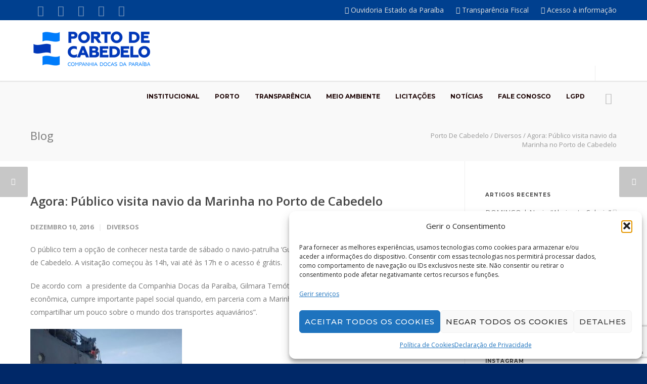

--- FILE ---
content_type: text/html; charset=UTF-8
request_url: https://portodecabedelo.pb.gov.br/2016/12/10/agora-publico-visita-navio-da-marinha-no-porto-de-cabedelo/
body_size: 20297
content:
<!doctype html>
<html lang="pt-PT">
<head>
<meta http-equiv="Content-Type" content="text/html; charset=UTF-8" />
<!-- Mobile Specific Metas & Favicons -->
<meta name="viewport" content="width=device-width, initial-scale=1, maximum-scale=1, user-scalable=0"><link rel="shortcut icon" href="https://portodecabedelo.pb.gov.br/wp-content/uploads/2021/12/Favicon-Porto-De-Cabedelo.png"><link rel="apple-touch-icon" href="https://portodecabedelo.pb.gov.br/wp-content/uploads/2021/12/Favicon-Porto-De-Cabedelo.png"><link rel="apple-touch-icon" sizes="120x120" href="https://portodecabedelo.pb.gov.br/wp-content/uploads/2021/12/Favicon-Porto-De-Cabedelo.png"><link rel="apple-touch-icon" sizes="76x76" href="https://portodecabedelo.pb.gov.br/wp-content/uploads/2021/12/Favicon-Porto-De-Cabedelo.png"><link rel="apple-touch-icon" sizes="152x152" href="https://portodecabedelo.pb.gov.br/wp-content/uploads/2021/12/Favicon-Porto-De-Cabedelo.png"><!-- WordPress Stuff -->
<title>Agora: Público visita navio da Marinha no Porto de Cabedelo | Porto De Cabedelo</title>
                        <script>
                            /* You can add more configuration options to webfontloader by previously defining the WebFontConfig with your options */
                            if ( typeof WebFontConfig === "undefined" ) {
                                WebFontConfig = new Object();
                            }
                            WebFontConfig['google'] = {families: ['Montserrat:100,200,300,400,500,600,700,800,900,100italic,200italic,300italic,400italic,500italic,600italic,700italic,800italic,900italic', 'Open+Sans:300,400,600,700,800,300italic,400italic,600italic,700italic,800italic&subset=latin']};

                            (function() {
                                var wf = document.createElement( 'script' );
                                wf.src = 'https://portodecabedelo.pb.gov.br/wp-content/themes/unicon/unicon/framework/admin/ReduxCore/assets/js/webfont.js';
                                wf.type = 'text/javascript';
                                wf.async = 'true';
                                var s = document.getElementsByTagName( 'script' )[0];
                                s.parentNode.insertBefore( wf, s );
                            })();
                        </script>
                        <meta name='robots' content='max-image-preview:large' />
<link rel='dns-prefetch' href='//www.googletagmanager.com' />
<link rel='dns-prefetch' href='//hb.wpmucdn.com' />
<link href='https://fonts.gstatic.com' crossorigin='' rel='preconnect' />
<link rel='preconnect' href='https://fonts.googleapis.com' />
<link rel="alternate" type="application/rss+xml" title="Porto De Cabedelo &raquo; Feed" href="https://portodecabedelo.pb.gov.br/feed/" />
<link rel="alternate" title="oEmbed (JSON)" type="application/json+oembed" href="https://portodecabedelo.pb.gov.br/wp-json/oembed/1.0/embed?url=https%3A%2F%2Fportodecabedelo.pb.gov.br%2F2016%2F12%2F10%2Fagora-publico-visita-navio-da-marinha-no-porto-de-cabedelo%2F" />
<link rel="alternate" title="oEmbed (XML)" type="text/xml+oembed" href="https://portodecabedelo.pb.gov.br/wp-json/oembed/1.0/embed?url=https%3A%2F%2Fportodecabedelo.pb.gov.br%2F2016%2F12%2F10%2Fagora-publico-visita-navio-da-marinha-no-porto-de-cabedelo%2F&#038;format=xml" />
<style id='wp-img-auto-sizes-contain-inline-css' type='text/css'>
img:is([sizes=auto i],[sizes^="auto," i]){contain-intrinsic-size:3000px 1500px}
/*# sourceURL=wp-img-auto-sizes-contain-inline-css */
</style>
<style id='wp-block-library-inline-css' type='text/css'>
:root{--wp-block-synced-color:#7a00df;--wp-block-synced-color--rgb:122,0,223;--wp-bound-block-color:var(--wp-block-synced-color);--wp-editor-canvas-background:#ddd;--wp-admin-theme-color:#007cba;--wp-admin-theme-color--rgb:0,124,186;--wp-admin-theme-color-darker-10:#006ba1;--wp-admin-theme-color-darker-10--rgb:0,107,160.5;--wp-admin-theme-color-darker-20:#005a87;--wp-admin-theme-color-darker-20--rgb:0,90,135;--wp-admin-border-width-focus:2px}@media (min-resolution:192dpi){:root{--wp-admin-border-width-focus:1.5px}}.wp-element-button{cursor:pointer}:root .has-very-light-gray-background-color{background-color:#eee}:root .has-very-dark-gray-background-color{background-color:#313131}:root .has-very-light-gray-color{color:#eee}:root .has-very-dark-gray-color{color:#313131}:root .has-vivid-green-cyan-to-vivid-cyan-blue-gradient-background{background:linear-gradient(135deg,#00d084,#0693e3)}:root .has-purple-crush-gradient-background{background:linear-gradient(135deg,#34e2e4,#4721fb 50%,#ab1dfe)}:root .has-hazy-dawn-gradient-background{background:linear-gradient(135deg,#faaca8,#dad0ec)}:root .has-subdued-olive-gradient-background{background:linear-gradient(135deg,#fafae1,#67a671)}:root .has-atomic-cream-gradient-background{background:linear-gradient(135deg,#fdd79a,#004a59)}:root .has-nightshade-gradient-background{background:linear-gradient(135deg,#330968,#31cdcf)}:root .has-midnight-gradient-background{background:linear-gradient(135deg,#020381,#2874fc)}:root{--wp--preset--font-size--normal:16px;--wp--preset--font-size--huge:42px}.has-regular-font-size{font-size:1em}.has-larger-font-size{font-size:2.625em}.has-normal-font-size{font-size:var(--wp--preset--font-size--normal)}.has-huge-font-size{font-size:var(--wp--preset--font-size--huge)}.has-text-align-center{text-align:center}.has-text-align-left{text-align:left}.has-text-align-right{text-align:right}.has-fit-text{white-space:nowrap!important}#end-resizable-editor-section{display:none}.aligncenter{clear:both}.items-justified-left{justify-content:flex-start}.items-justified-center{justify-content:center}.items-justified-right{justify-content:flex-end}.items-justified-space-between{justify-content:space-between}.screen-reader-text{border:0;clip-path:inset(50%);height:1px;margin:-1px;overflow:hidden;padding:0;position:absolute;width:1px;word-wrap:normal!important}.screen-reader-text:focus{background-color:#ddd;clip-path:none;color:#444;display:block;font-size:1em;height:auto;left:5px;line-height:normal;padding:15px 23px 14px;text-decoration:none;top:5px;width:auto;z-index:100000}html :where(.has-border-color){border-style:solid}html :where([style*=border-top-color]){border-top-style:solid}html :where([style*=border-right-color]){border-right-style:solid}html :where([style*=border-bottom-color]){border-bottom-style:solid}html :where([style*=border-left-color]){border-left-style:solid}html :where([style*=border-width]){border-style:solid}html :where([style*=border-top-width]){border-top-style:solid}html :where([style*=border-right-width]){border-right-style:solid}html :where([style*=border-bottom-width]){border-bottom-style:solid}html :where([style*=border-left-width]){border-left-style:solid}html :where(img[class*=wp-image-]){height:auto;max-width:100%}:where(figure){margin:0 0 1em}html :where(.is-position-sticky){--wp-admin--admin-bar--position-offset:var(--wp-admin--admin-bar--height,0px)}@media screen and (max-width:600px){html :where(.is-position-sticky){--wp-admin--admin-bar--position-offset:0px}}

/*# sourceURL=wp-block-library-inline-css */
</style><style id='global-styles-inline-css' type='text/css'>
:root{--wp--preset--aspect-ratio--square: 1;--wp--preset--aspect-ratio--4-3: 4/3;--wp--preset--aspect-ratio--3-4: 3/4;--wp--preset--aspect-ratio--3-2: 3/2;--wp--preset--aspect-ratio--2-3: 2/3;--wp--preset--aspect-ratio--16-9: 16/9;--wp--preset--aspect-ratio--9-16: 9/16;--wp--preset--color--black: #000000;--wp--preset--color--cyan-bluish-gray: #abb8c3;--wp--preset--color--white: #ffffff;--wp--preset--color--pale-pink: #f78da7;--wp--preset--color--vivid-red: #cf2e2e;--wp--preset--color--luminous-vivid-orange: #ff6900;--wp--preset--color--luminous-vivid-amber: #fcb900;--wp--preset--color--light-green-cyan: #7bdcb5;--wp--preset--color--vivid-green-cyan: #00d084;--wp--preset--color--pale-cyan-blue: #8ed1fc;--wp--preset--color--vivid-cyan-blue: #0693e3;--wp--preset--color--vivid-purple: #9b51e0;--wp--preset--gradient--vivid-cyan-blue-to-vivid-purple: linear-gradient(135deg,rgb(6,147,227) 0%,rgb(155,81,224) 100%);--wp--preset--gradient--light-green-cyan-to-vivid-green-cyan: linear-gradient(135deg,rgb(122,220,180) 0%,rgb(0,208,130) 100%);--wp--preset--gradient--luminous-vivid-amber-to-luminous-vivid-orange: linear-gradient(135deg,rgb(252,185,0) 0%,rgb(255,105,0) 100%);--wp--preset--gradient--luminous-vivid-orange-to-vivid-red: linear-gradient(135deg,rgb(255,105,0) 0%,rgb(207,46,46) 100%);--wp--preset--gradient--very-light-gray-to-cyan-bluish-gray: linear-gradient(135deg,rgb(238,238,238) 0%,rgb(169,184,195) 100%);--wp--preset--gradient--cool-to-warm-spectrum: linear-gradient(135deg,rgb(74,234,220) 0%,rgb(151,120,209) 20%,rgb(207,42,186) 40%,rgb(238,44,130) 60%,rgb(251,105,98) 80%,rgb(254,248,76) 100%);--wp--preset--gradient--blush-light-purple: linear-gradient(135deg,rgb(255,206,236) 0%,rgb(152,150,240) 100%);--wp--preset--gradient--blush-bordeaux: linear-gradient(135deg,rgb(254,205,165) 0%,rgb(254,45,45) 50%,rgb(107,0,62) 100%);--wp--preset--gradient--luminous-dusk: linear-gradient(135deg,rgb(255,203,112) 0%,rgb(199,81,192) 50%,rgb(65,88,208) 100%);--wp--preset--gradient--pale-ocean: linear-gradient(135deg,rgb(255,245,203) 0%,rgb(182,227,212) 50%,rgb(51,167,181) 100%);--wp--preset--gradient--electric-grass: linear-gradient(135deg,rgb(202,248,128) 0%,rgb(113,206,126) 100%);--wp--preset--gradient--midnight: linear-gradient(135deg,rgb(2,3,129) 0%,rgb(40,116,252) 100%);--wp--preset--font-size--small: 13px;--wp--preset--font-size--medium: 20px;--wp--preset--font-size--large: 36px;--wp--preset--font-size--x-large: 42px;--wp--preset--spacing--20: 0.44rem;--wp--preset--spacing--30: 0.67rem;--wp--preset--spacing--40: 1rem;--wp--preset--spacing--50: 1.5rem;--wp--preset--spacing--60: 2.25rem;--wp--preset--spacing--70: 3.38rem;--wp--preset--spacing--80: 5.06rem;--wp--preset--shadow--natural: 6px 6px 9px rgba(0, 0, 0, 0.2);--wp--preset--shadow--deep: 12px 12px 50px rgba(0, 0, 0, 0.4);--wp--preset--shadow--sharp: 6px 6px 0px rgba(0, 0, 0, 0.2);--wp--preset--shadow--outlined: 6px 6px 0px -3px rgb(255, 255, 255), 6px 6px rgb(0, 0, 0);--wp--preset--shadow--crisp: 6px 6px 0px rgb(0, 0, 0);}:where(.is-layout-flex){gap: 0.5em;}:where(.is-layout-grid){gap: 0.5em;}body .is-layout-flex{display: flex;}.is-layout-flex{flex-wrap: wrap;align-items: center;}.is-layout-flex > :is(*, div){margin: 0;}body .is-layout-grid{display: grid;}.is-layout-grid > :is(*, div){margin: 0;}:where(.wp-block-columns.is-layout-flex){gap: 2em;}:where(.wp-block-columns.is-layout-grid){gap: 2em;}:where(.wp-block-post-template.is-layout-flex){gap: 1.25em;}:where(.wp-block-post-template.is-layout-grid){gap: 1.25em;}.has-black-color{color: var(--wp--preset--color--black) !important;}.has-cyan-bluish-gray-color{color: var(--wp--preset--color--cyan-bluish-gray) !important;}.has-white-color{color: var(--wp--preset--color--white) !important;}.has-pale-pink-color{color: var(--wp--preset--color--pale-pink) !important;}.has-vivid-red-color{color: var(--wp--preset--color--vivid-red) !important;}.has-luminous-vivid-orange-color{color: var(--wp--preset--color--luminous-vivid-orange) !important;}.has-luminous-vivid-amber-color{color: var(--wp--preset--color--luminous-vivid-amber) !important;}.has-light-green-cyan-color{color: var(--wp--preset--color--light-green-cyan) !important;}.has-vivid-green-cyan-color{color: var(--wp--preset--color--vivid-green-cyan) !important;}.has-pale-cyan-blue-color{color: var(--wp--preset--color--pale-cyan-blue) !important;}.has-vivid-cyan-blue-color{color: var(--wp--preset--color--vivid-cyan-blue) !important;}.has-vivid-purple-color{color: var(--wp--preset--color--vivid-purple) !important;}.has-black-background-color{background-color: var(--wp--preset--color--black) !important;}.has-cyan-bluish-gray-background-color{background-color: var(--wp--preset--color--cyan-bluish-gray) !important;}.has-white-background-color{background-color: var(--wp--preset--color--white) !important;}.has-pale-pink-background-color{background-color: var(--wp--preset--color--pale-pink) !important;}.has-vivid-red-background-color{background-color: var(--wp--preset--color--vivid-red) !important;}.has-luminous-vivid-orange-background-color{background-color: var(--wp--preset--color--luminous-vivid-orange) !important;}.has-luminous-vivid-amber-background-color{background-color: var(--wp--preset--color--luminous-vivid-amber) !important;}.has-light-green-cyan-background-color{background-color: var(--wp--preset--color--light-green-cyan) !important;}.has-vivid-green-cyan-background-color{background-color: var(--wp--preset--color--vivid-green-cyan) !important;}.has-pale-cyan-blue-background-color{background-color: var(--wp--preset--color--pale-cyan-blue) !important;}.has-vivid-cyan-blue-background-color{background-color: var(--wp--preset--color--vivid-cyan-blue) !important;}.has-vivid-purple-background-color{background-color: var(--wp--preset--color--vivid-purple) !important;}.has-black-border-color{border-color: var(--wp--preset--color--black) !important;}.has-cyan-bluish-gray-border-color{border-color: var(--wp--preset--color--cyan-bluish-gray) !important;}.has-white-border-color{border-color: var(--wp--preset--color--white) !important;}.has-pale-pink-border-color{border-color: var(--wp--preset--color--pale-pink) !important;}.has-vivid-red-border-color{border-color: var(--wp--preset--color--vivid-red) !important;}.has-luminous-vivid-orange-border-color{border-color: var(--wp--preset--color--luminous-vivid-orange) !important;}.has-luminous-vivid-amber-border-color{border-color: var(--wp--preset--color--luminous-vivid-amber) !important;}.has-light-green-cyan-border-color{border-color: var(--wp--preset--color--light-green-cyan) !important;}.has-vivid-green-cyan-border-color{border-color: var(--wp--preset--color--vivid-green-cyan) !important;}.has-pale-cyan-blue-border-color{border-color: var(--wp--preset--color--pale-cyan-blue) !important;}.has-vivid-cyan-blue-border-color{border-color: var(--wp--preset--color--vivid-cyan-blue) !important;}.has-vivid-purple-border-color{border-color: var(--wp--preset--color--vivid-purple) !important;}.has-vivid-cyan-blue-to-vivid-purple-gradient-background{background: var(--wp--preset--gradient--vivid-cyan-blue-to-vivid-purple) !important;}.has-light-green-cyan-to-vivid-green-cyan-gradient-background{background: var(--wp--preset--gradient--light-green-cyan-to-vivid-green-cyan) !important;}.has-luminous-vivid-amber-to-luminous-vivid-orange-gradient-background{background: var(--wp--preset--gradient--luminous-vivid-amber-to-luminous-vivid-orange) !important;}.has-luminous-vivid-orange-to-vivid-red-gradient-background{background: var(--wp--preset--gradient--luminous-vivid-orange-to-vivid-red) !important;}.has-very-light-gray-to-cyan-bluish-gray-gradient-background{background: var(--wp--preset--gradient--very-light-gray-to-cyan-bluish-gray) !important;}.has-cool-to-warm-spectrum-gradient-background{background: var(--wp--preset--gradient--cool-to-warm-spectrum) !important;}.has-blush-light-purple-gradient-background{background: var(--wp--preset--gradient--blush-light-purple) !important;}.has-blush-bordeaux-gradient-background{background: var(--wp--preset--gradient--blush-bordeaux) !important;}.has-luminous-dusk-gradient-background{background: var(--wp--preset--gradient--luminous-dusk) !important;}.has-pale-ocean-gradient-background{background: var(--wp--preset--gradient--pale-ocean) !important;}.has-electric-grass-gradient-background{background: var(--wp--preset--gradient--electric-grass) !important;}.has-midnight-gradient-background{background: var(--wp--preset--gradient--midnight) !important;}.has-small-font-size{font-size: var(--wp--preset--font-size--small) !important;}.has-medium-font-size{font-size: var(--wp--preset--font-size--medium) !important;}.has-large-font-size{font-size: var(--wp--preset--font-size--large) !important;}.has-x-large-font-size{font-size: var(--wp--preset--font-size--x-large) !important;}
/*# sourceURL=global-styles-inline-css */
</style>

<link rel='stylesheet' id='swiper-css-css' href='https://portodecabedelo.pb.gov.br/wp-content/uploads/hummingbird-assets/460739a7f085ff53030b3f8f4eaea96c.css' type='text/css' media='all' />
<link rel='stylesheet' id='dashicons-css' href='https://portodecabedelo.pb.gov.br/wp-content/uploads/hummingbird-assets/b74e6d315912af4094819b8587b1b670.css' type='text/css' media='all' />
<link rel='stylesheet' id='wphb-1-css' href='https://portodecabedelo.pb.gov.br/wp-content/uploads/hummingbird-assets/0d58efe12b3a7fc984ac5c1e8a22df7e.css' type='text/css' media='all' />
<style id='classic-theme-styles-inline-css' type='text/css'>
/*! This file is auto-generated */
.wp-block-button__link{color:#fff;background-color:#32373c;border-radius:9999px;box-shadow:none;text-decoration:none;padding:calc(.667em + 2px) calc(1.333em + 2px);font-size:1.125em}.wp-block-file__button{background:#32373c;color:#fff;text-decoration:none}
/*# sourceURL=/wp-includes/css/classic-themes.min.css */
</style>
<link rel='stylesheet' id='wphb-2-css' href='https://portodecabedelo.pb.gov.br/wp-content/uploads/hummingbird-assets/fd8279cbcc0014e9f4b417f2c2470def.css' type='text/css' media='all' />
<script type="text/javascript" src="https://portodecabedelo.pb.gov.br/wp-content/uploads/hummingbird-assets/17b3a623b04ed98db82f40c67d4e021d.js" id="wphb-3-js"></script>
<script type="text/javascript" id="wphb-4-js-extra">
/* <![CDATA[ */
var _wpUtilSettings = {"ajax":{"url":"/wp-admin/admin-ajax.php"}};
//# sourceURL=wphb-4-js-extra
/* ]]> */
</script>
<script type="text/javascript" src="https://portodecabedelo.pb.gov.br/wp-content/uploads/hummingbird-assets/2dd6125ea3877dd351ac872424fc5b83.js" id="wphb-4-js"></script>
<script type="text/javascript" src="https://portodecabedelo.pb.gov.br/wp-content/uploads/hummingbird-assets/126f54f35c70efa08b7425924a4cd898.js" id="wphb-5-js"></script>

<!-- Google tag (gtag.js) snippet added by Site Kit -->
<!-- Google Analytics snippet added by Site Kit -->
<script type="text/javascript" src="https://www.googletagmanager.com/gtag/js?id=GT-NFJ9TDQN" id="google_gtagjs-js" async></script>
<script type="text/javascript" id="google_gtagjs-js-after">
/* <![CDATA[ */
window.dataLayer = window.dataLayer || [];function gtag(){dataLayer.push(arguments);}
gtag("set","linker",{"domains":["portodecabedelo.pb.gov.br"]});
gtag("js", new Date());
gtag("set", "developer_id.dZTNiMT", true);
gtag("config", "GT-NFJ9TDQN");
 window._googlesitekit = window._googlesitekit || {}; window._googlesitekit.throttledEvents = []; window._googlesitekit.gtagEvent = (name, data) => { var key = JSON.stringify( { name, data } ); if ( !! window._googlesitekit.throttledEvents[ key ] ) { return; } window._googlesitekit.throttledEvents[ key ] = true; setTimeout( () => { delete window._googlesitekit.throttledEvents[ key ]; }, 5 ); gtag( "event", name, { ...data, event_source: "site-kit" } ); }; 
//# sourceURL=google_gtagjs-js-after
/* ]]> */
</script>
<link rel="https://api.w.org/" href="https://portodecabedelo.pb.gov.br/wp-json/" /><link rel="alternate" title="JSON" type="application/json" href="https://portodecabedelo.pb.gov.br/wp-json/wp/v2/posts/22801" /><link rel="EditURI" type="application/rsd+xml" title="RSD" href="https://portodecabedelo.pb.gov.br/xmlrpc.php?rsd" />
<meta name="generator" content="WordPress 6.9" />
<link rel='shortlink' href='https://portodecabedelo.pb.gov.br/?p=22801' />
<meta name="generator" content="Site Kit by Google 1.170.0" /><style>
	@media only screen and (min-width: 1025px) {
	}

	@media only screen and (max-width: 1024px) {
	}
	
	@media only screen and (max-width: 780px) {
	}
</style>
<!-- SEO meta tags powered by SmartCrawl https://wpmudev.com/project/smartcrawl-wordpress-seo/ -->
<link rel="canonical" href="https://portodecabedelo.pb.gov.br/2016/12/10/agora-publico-visita-navio-da-marinha-no-porto-de-cabedelo/" />
<meta name="description" content="O público tem a opção de conhecer nesta tarde de sábado o navio-patrulha &#039;Guaíba&#039;, da Marinha do Brasil, ancorado no Porto de Cabedelo. A visitaçã ..." />
<script type="application/ld+json">{"@context":"https:\/\/schema.org","@graph":[{"@type":"Organization","@id":"https:\/\/portodecabedelo.pb.gov.br\/#schema-publishing-organization","url":"https:\/\/portodecabedelo.pb.gov.br","name":"Porto De Cabedelo"},{"@type":"WebSite","@id":"https:\/\/portodecabedelo.pb.gov.br\/#schema-website","url":"https:\/\/portodecabedelo.pb.gov.br","name":"Porto De Cabedelo","encoding":"UTF-8","potentialAction":{"@type":"SearchAction","target":"https:\/\/portodecabedelo.pb.gov.br\/search\/{search_term_string}\/","query-input":"required name=search_term_string"}},{"@type":"BreadcrumbList","@id":"https:\/\/portodecabedelo.pb.gov.br\/2016\/12\/10\/agora-publico-visita-navio-da-marinha-no-porto-de-cabedelo?page&year=2016&monthnum=12&day=10&name=agora-publico-visita-navio-da-marinha-no-porto-de-cabedelo\/#breadcrumb","itemListElement":[{"@type":"ListItem","position":1,"name":"Home","item":"https:\/\/portodecabedelo.pb.gov.br"},{"@type":"ListItem","position":2,"name":"Not\u00edcias","item":"https:\/\/portodecabedelo.pb.gov.br\/noticias\/"},{"@type":"ListItem","position":3,"name":"Diversos","item":"https:\/\/portodecabedelo.pb.gov.br\/category\/diversos\/"},{"@type":"ListItem","position":4,"name":"Agora: P\u00fablico visita navio da Marinha no Porto de Cabedelo"}]},{"@type":"Person","@id":"https:\/\/portodecabedelo.pb.gov.br\/author\/#schema-author","url":"https:\/\/portodecabedelo.pb.gov.br\/author\/"},{"@type":"WebPage","@id":"https:\/\/portodecabedelo.pb.gov.br\/2016\/12\/10\/agora-publico-visita-navio-da-marinha-no-porto-de-cabedelo\/#schema-webpage","isPartOf":{"@id":"https:\/\/portodecabedelo.pb.gov.br\/#schema-website"},"publisher":{"@id":"https:\/\/portodecabedelo.pb.gov.br\/#schema-publishing-organization"},"url":"https:\/\/portodecabedelo.pb.gov.br\/2016\/12\/10\/agora-publico-visita-navio-da-marinha-no-porto-de-cabedelo\/"},{"@type":"Article","mainEntityOfPage":{"@id":"https:\/\/portodecabedelo.pb.gov.br\/2016\/12\/10\/agora-publico-visita-navio-da-marinha-no-porto-de-cabedelo\/#schema-webpage"},"author":{"@id":"https:\/\/portodecabedelo.pb.gov.br\/author\/#schema-author"},"publisher":{"@id":"https:\/\/portodecabedelo.pb.gov.br\/#schema-publishing-organization"},"dateModified":"2021-12-22T00:40:16","datePublished":"2016-12-10T17:39:14","headline":"Agora: P\u00fablico visita navio da Marinha no Porto de Cabedelo | Porto De Cabedelo","description":"O p\u00fablico tem a op\u00e7\u00e3o de conhecer nesta tarde de s\u00e1bado o navio-patrulha &#039;Gua\u00edba&#039;, da Marinha do Brasil, ancorado no Porto de Cabedelo. A visita\u00e7\u00e3 ...","name":"Agora: P\u00fablico visita navio da Marinha no Porto de Cabedelo"}]}</script>
<meta property="og:type" content="article" />
<meta property="og:url" content="https://portodecabedelo.pb.gov.br/2016/12/10/agora-publico-visita-navio-da-marinha-no-porto-de-cabedelo/" />
<meta property="og:title" content="Agora: Público visita navio da Marinha no Porto de Cabedelo | Porto De Cabedelo" />
<meta property="og:description" content="O público tem a opção de conhecer nesta tarde de sábado o navio-patrulha &#039;Guaíba&#039;, da Marinha do Brasil, ancorado no Porto de Cabedelo. A visitaçã ..." />
<meta property="og:image" content="https://portodecabedelo.pb.gov.br/wp-content/uploads/2016/12/WhatsApp-Image-2016-12-10-at-3.24.31-PM-300x169.jpeg" />
<meta property="article:published_time" content="2016-12-10T17:39:14" />
<meta property="article:author" content="Anonymous" />
<meta name="twitter:card" content="summary_large_image" />
<meta name="twitter:title" content="Agora: Público visita navio da Marinha no Porto de Cabedelo | Porto De Cabedelo" />
<meta name="twitter:description" content="O público tem a opção de conhecer nesta tarde de sábado o navio-patrulha &#039;Guaíba&#039;, da Marinha do Brasil, ancorado no Porto de Cabedelo. A visitaçã ..." />
<meta name="twitter:image" content="https://portodecabedelo.pb.gov.br/wp-content/uploads/2016/12/WhatsApp-Image-2016-12-10-at-3.24.31-PM-300x169.jpeg" />
<!-- /SEO -->
			<style>.cmplz-hidden {
					display: none !important;
				}</style>		<script>
			document.documentElement.className = document.documentElement.className.replace( 'no-js', 'js' );
		</script>
				<style>
			.no-js img.lazyload { display: none; }
			figure.wp-block-image img.lazyloading { min-width: 150px; }
							.lazyload, .lazyloading { opacity: 0; }
				.lazyloaded {
					opacity: 1;
					transition: opacity 400ms;
					transition-delay: 0ms;
				}
					</style>
		<style type="text/css">
body{font:400 14px Open Sans,Arial,Helvetica,sans-serif;color:#777777;line-height:1.9;}.wrapall,.boxed-layout{background-color:#ffffff;}body.page-template-page-blank-php{background:#ffffff !important;}h1,.title-h1{font:600 28px Open Sans,Arial,Helvetica,sans-serif;color:#333333;}h2{font:600 24px Open Sans,Arial,Helvetica,sans-serif;color:#333333;}h3{font:600 18px Open Sans,Arial,Helvetica,sans-serif;color:#333333;}h4{font:600 16px Open Sans,Arial,Helvetica,sans-serif;color:#333333;}h5{font:600 16px Open Sans,Arial,Helvetica,sans-serif;color:#333333;}h6{font:600 16px Open Sans,Arial,Helvetica,sans-serif;color:#333333;}.title{font-family:'Open Sans',Arial,Helvetica,sans-serif;}h1 a,h2 a,h3 a,h4 a,h5 a,h6 a{font-weight:inherit;color:inherit;}h1 a:hover,h2 a:hover,h3 a:hover,h4 a:hover,h5 a:hover,h6 a:hover,a:hover h1,a:hover h2,a:hover h3,a:hover h4,a:hover h5,a:hover h6{color:#333333;}a{color:#00408f;}a:hover{color:#333333;}input[type='text'],input[type='password'],input[type='email'],input[type='tel'],input[type='date'],input[type='number'],textarea,select{font-family:Open Sans,Arial,Helvetica,sans-serif;font-size:14px;}#sidebar .widget h3{font:700 10px Montserrat,Arial,Helvetica,sans-serif;color:#444444;}.container .twelve.alt.sidebar-right,.container .twelve.alt.sidebar-left,#sidebar.sidebar-right #sidebar-widgets,#sidebar.sidebar-left #sidebar-widgets{border-color:#efefef;}#topbar{background:#00408f;color:#ffffff;}#topbar a{color:#e0e0e0;}#topbar a:hover{color:#4599de;}@media only screen and (max-width:767px){#topbar .topbar-col1{background:#00408f;}} #navigation > ul > li > a{font:700 12px Montserrat,Arial,Helvetica,sans-serif;color:#190000;}#navigation > ul > li:hover > a,#navigation > ul > li > a:hover{color:#00408f;}#navigation li.current-menu-item > a:hover,#navigation li.current-page-ancestor > a:hover,#navigation li.current-menu-ancestor > a:hover,#navigation li.current-menu-parent > a:hover,#navigation li.current_page_ancestor > a:hover,#navigation > ul > li.sfHover > a{color:#00408f;}#navigation li.current-menu-item > a,#navigation li.current-page-ancestor > a,#navigation li.current-menu-ancestor > a,#navigation li.current-menu-parent > a,#navigation li.current_page_ancestor > a{color:#4599de;}#navigation ul li:hover{border-color:#00408f;}#navigation li.current-menu-item,#navigation li.current-page-ancestor,#navigation li.current-menu-ancestor,#navigation li.current-menu-parent,#navigation li.current_page_ancestor{border-color:#4599de;}#navigation .sub-menu{background:#383838;}#navigation .sub-menu li a{font:600 14px Montserrat,Arial,Helvetica,sans-serif;color:#ffffff;}#navigation .sub-menu li a:hover{color:#ffffff;}#navigation .sub-menu li.current_page_item > a,#navigation .sub-menu li.current_page_item > a:hover,#navigation .sub-menu li.current-menu-item > a,#navigation .sub-menu li.current-menu-item > a:hover,#navigation .sub-menu li.current-page-ancestor > a,#navigation .sub-menu li.current-page-ancestor > a:hover,#navigation .sub-menu li.current-menu-ancestor > a,#navigation .sub-menu li.current-menu-ancestor > a:hover,#navigation .sub-menu li.current-menu-parent > a,#navigation .sub-menu li.current-menu-parent > a:hover,#navigation .sub-menu li.current_page_ancestor > a,#navigation .sub-menu li.current_page_ancestor > a:hover{color:#ffffff;}#navigation .sub-menu li a,#navigation .sub-menu ul li a{border-color:#dbdbdb;}#navigation > ul > li.megamenu > ul.sub-menu{background:#383838;border-color:#00408f;}#navigation > ul > li.megamenu > ul > li{border-right-color:#dbdbdb !important;}#navigation > ul > li.megamenu ul li a{color:#ffffff;}#navigation > ul > li.megamenu > ul > li > a{color:#dbdbdb;}#navigation > ul > li.megamenu > ul ul li a:hover,#header #navigation > ul > li.megamenu > ul ul li.current-menu-item a{color:#ffffff !important;background-color:#333333 !important;} #search-btn,#shopping-btn,#close-search-btn{color:#bbbbbb;}#search-btn:hover,#shopping-btn:hover,#close-search-btn:hover{color:#00408f;}#slogan{font:400 20px Open Sans,Arial,Helvetica,sans-serif;color:#777777;margin-top:34px;} #mobile-navigation{background:#383838;}#mobile-navigation ul li a{font:600 14px Montserrat,Arial,Helvetica,sans-serif;color:#ffffff;border-bottom-color:#dbdbdb !important;}#mobile-navigation ul li a:hover,#mobile-navigation ul li a:hover [class^='fa-'],#mobile-navigation li.open > a,#mobile-navigation ul li.current-menu-item > a,#mobile-navigation ul li.current-menu-ancestor > a{color:#ffffff;}body #mobile-navigation li.open > a [class^='fa-']{color:#ffffff;}#mobile-navigation form,#mobile-navigation form input{background:#444444;color:#cccccc;}#mobile-navigation form:before{color:#cccccc;}#mobile-header{background:#ffffff;height:120px;}#mobile-navigation-btn,#mobile-cart-btn,#mobile-shopping-btn{color:#bbbbbb;line-height:120px;}#mobile-navigation-btn:hover,#mobile-cart-btn:hover,#mobile-shopping-btn:hover{color:#00408f;}#mobile-header .logo{margin-top:20px;} #header.header-v1{height:120px;background:#ffffff;}.header-v1 .logo{margin-top:20px;}.header-v1 #navigation > ul > li{height:120px;padding-top:50px;}.header-v1 #navigation .sub-menu{top:120px;}.header-v1 .header-icons-divider{line-height:120px;background:#efefef;}#header.header-v1 .widget_shopping_cart{top:120px;}.header-v1 #search-btn,.header-v1 #close-search-btn,.header-v1 #shopping-btn{line-height:120px;}.header-v1 #search-top,.header-v1 #search-top input{height:120px;}.header-v1 #search-top input{color:#666666;font-family:Open Sans,Arial,Helvetica,sans-serif;} #header.header-v3{background:#ffffff;}.header-v3 .navigation-wrap{background:#ffffff;border-top:1px solid #efefef;}.header-v3 .logo{margin-top:30px;margin-bottom:30px;} #header.header-v4{background:#ffffff;}.header-v4 .navigation-wrap{background:#ffffff;border-top:1px solid #efefef;}.header-v4 .logo{margin-top:30px;margin-bottom:30px;} #transparentimage{padding:120px 0 0 0;}.header-is-transparent #mobile-navigation{top:120px;} .stuck{background:#ffffff;} .titlebar h1,.title-h1{font:400 22px Open Sans,Arial,Helvetica,sans-serif;color:#777777;}#fulltitle{background:#f9f9f9;border-bottom:0 none #efefef;}#breadcrumbs{margin-top:6px;}#breadcrumbs,#breadcrumbs a{font:400 13px Open Sans,Arial,Helvetica,sans-serif;color:#999999;}#breadcrumbs a:hover{color:#666666;}#fullimagecenter h1,#transparentimage h1,#fullimagecenter .title-h1,#transparentimage .title-h1{font:700 42px Montserrat,Arial,Helvetica,sans-serif;color:#ffffff;text-transform:uppercase;letter-spacing:1px;text-align:center;} #footer .widget h3{font:600 12px Montserrat,Arial,Helvetica,sans-serif;color:#ffffff;}#footer{color:#ffffff;border-top:10px none #dd3333;}#footer{background-color:#00408f;}#footer a,#footer .widget ul li:after{color:#ffffff;}#footer a:hover,#footer .widget ul li:hover:after{color:#4599de;}#footer .widget ul li{border-bottom-color:#333333;} #copyright{background:#002868;color:#e0e0e0;}#copyright a{color:#dddddd;}#copyright a:hover{color:#4599de;} .highlight{color:#00408f !important;}::selection{background:#00408f;}::-moz-selection{background:#00408f;}#shopping-btn span{background:#00408f;}.blog-page .post h1 a:hover,.blog-page .post h2 a:hover{color:#00408f;}.entry-image .entry-overlay{background:#00408f;}.entry-quote a:hover{background:#00408f;}.entry-link a:hover{background:#00408f;}.blog-single .entry-tags a:hover{color:#00408f;}.sharebox ul li a:hover{color:#00408f;}.commentlist li.bypostauthor .comment-text{border-color:#00408f;}#pagination .current a{background:#00408f;}#filters ul li a:hover{color:#00408f;}#filters ul li a.active{color:#00408f;}#back-to-top a:hover{background-color:#00408f;}#sidebar .widget ul li a:hover{color:#00408f;}#sidebar .widget ul li:hover:after{color:#00408f;}.widget_tag_cloud a:hover,.widget_product_tag_cloud a:hover{background:#00408f;border-color:#00408f;}.widget_portfolio .portfolio-widget-item .portfolio-overlay{background:#00408f;}#sidebar .widget_nav_menu ul li a:hover{color:#00408f;}#footer .widget_tag_cloud a:hover,#footer .widget_product_tag_cloud a:hover{background:#00408f;border-color:#00408f;} .box.style-2{border-top-color:#00408f;}.box.style-4{border-color:#00408f;}.box.style-6{background:#00408f;}a.button,input[type=submit],button,.minti_button{background:#00408f;border-color:#00408f;}a.button.color-2{color:#00408f;border-color:#00408f;}a.button.color-3{background:#00408f;border-color:#00408f;}a.button.color-9{color:#00408f;}a.button.color-6:hover{background:#00408f;border-color:#00408f;}a.button.color-7:hover{background:#00408f;border-color:#00408f;}.counter-number{color:#00408f;}.divider-title.align-center:after,.divider-title.align-left:after{background-color:#00408f}.divider5{border-bottom-color:#00408f;}.dropcap.dropcap-circle{background-color:#00408f;}.dropcap.dropcap-box{background-color:#00408f;}.dropcap.dropcap-color{color:#00408f;}.toggle .toggle-title.active,.color-light .toggle .toggle-title.active{background:#00408f;border-color:#00408f;}.iconbox-style-1.icon-color-accent i.boxicon,.iconbox-style-2.icon-color-accent i.boxicon,.iconbox-style-3.icon-color-accent i.boxicon,.iconbox-style-8.icon-color-accent i.boxicon,.iconbox-style-9.icon-color-accent i.boxicon{color:#00408f!important;}.iconbox-style-4.icon-color-accent i.boxicon,.iconbox-style-5.icon-color-accent i.boxicon,.iconbox-style-6.icon-color-accent i.boxicon,.iconbox-style-7.icon-color-accent i.boxicon,.flip .icon-color-accent.card .back{background:#00408f;}.latest-blog .blog-item .blog-overlay{background:#00408f;}.latest-blog .blog-item .blog-pic i{color:#00408f;}.latest-blog .blog-item h4 a:hover{color:#00408f;}.progressbar .progress-percentage{background:#00408f;}.wpb_widgetised_column .widget ul li a:hover{color:#00408f;}.wpb_widgetised_column .widget ul li:hover:after{color:#00408f;}.wpb_accordion .wpb_accordion_wrapper .ui-state-active .ui-icon{background-color:#00408f;}.wpb_accordion .wpb_accordion_wrapper .ui-state-active.wpb_accordion_header a{color:#00408f;}.wpb_accordion .wpb_accordion_wrapper .wpb_accordion_header a:hover,.wpb_accordion .wpb_accordion_wrapper .wpb_accordion_header a:hover .ui-state-default .ui-icon{color:#00408f;}.wpb_accordion .wpb_accordion_wrapper .wpb_accordion_header:hover .ui-icon{background-color:#00408f!important;}.wpb_content_element.wpb_tabs .wpb_tabs_nav li.ui-tabs-active{border-bottom-color:#00408f;}.portfolio-item h4 a:hover{color:#00408f;}.portfolio-filters ul li a:hover{color:#00408f;}.portfolio-filters ul li a.active{color:#00408f;}.portfolio-overlay-icon .portfolio-overlay{background:#00408f;}.portfolio-overlay-icon i{color:#00408f;}.portfolio-overlay-effect .portfolio-overlay{background:#00408f;}.portfolio-overlay-name .portfolio-overlay{background:#00408f;}.portfolio-detail-attributes ul li a:hover{color:#00408f;}a.catimage:hover .catimage-text{background:#00408f;} .products li h3{font:400 14px Open Sans,Arial,Helvetica,sans-serif;color:#777777;}.woocommerce .button.checkout-button{background:#00408f;border-color:#00408f;}.woocommerce .products .onsale{background:#00408f;}.product .onsale{background:#00408f;}button.single_add_to_cart_button:hover{background:#00408f;}.woocommerce-tabs > ul > li.active a{color:#00408f;border-bottom-color:#00408f;}p.stars a:hover{background:#00408f;}p.stars a.active,p.stars a.active:after{background:#00408f;}.product_list_widget a{color:#00408f;}.woocommerce .widget_layered_nav li.chosen a{color:#00408f!important;}.woocommerce .widget_product_categories > ul > li.current-cat > a{color:#00408f!important;}.woocommerce .widget_product_categories > ul > li.current-cat:after{color:#00408f!important;}.woocommerce-message{background:#00408f;}.bbp-topics-front ul.super-sticky .bbp-topic-title:before,.bbp-topics ul.super-sticky .bbp-topic-title:before,.bbp-topics ul.sticky .bbp-topic-title:before,.bbp-forum-content ul.sticky .bbp-topic-title:before{color:#00408f!important;}#subscription-toggle a:hover{background:#00408f;}.bbp-pagination-links span.current{background:#00408f;}div.wpcf7-mail-sent-ok,div.wpcf7-mail-sent-ng,div.wpcf7-spam-blocked,div.wpcf7-validation-errors{background:#00408f;}.wpcf7-not-valid{border-color:#00408f !important;}.products .button.add_to_cart_button{color:#00408f!important;}.minti_list.color-accent li:before{color:#00408f!important;}.blogslider_text .post-categories li a{background-color:#00408f;}.minti_zooming_slider .flex-control-nav li .minti_zooming_slider_ghost{background-color:#00408f;}.minti_carousel.pagination_numbers .owl-dots .owl-dot.active{background-color:#00408f;}.wpb_content_element.wpb_tour .wpb_tabs_nav li.ui-tabs-active,.color-light .wpb_content_element.wpb_tour .wpb_tabs_nav li.ui-tabs-active{background-color:#00408f;}.masonry_icon i{color:#00408f;}.woocommerce-MyAccount-navigation-link.is-active a{color:#00408f;} .font-special,.button,.counter-title,h6,.wpb_accordion .wpb_accordion_wrapper .wpb_accordion_header a,.pricing-plan .pricing-plan-head h3,a.catimage,.divider-title,button,input[type='submit'],input[type='reset'],input[type='button'],.vc_pie_chart h4,.page-404 h3,.minti_masonrygrid_item h4{font-family:'Montserrat',Arial,Helvetica,sans-serif;}.ui-helper-reset{line-height:1.9;} #header #navigation > ul > li > a{text-transform:uppercase;}#footer .widget h3{text-transform:uppercase;letter-spacing:1px;}#sidebar .widget h3{text-transform:uppercase;letter-spacing:1px;}#header #navigation > ul > li.megamenu > ul > li > a{letter-spacing:1px;font-size:14px;}#header #navigation > li > a{text-transform:uppercase;letter-spacing:1px;}.postid-4815 .portfolio-detail-title,.postid-4770 .portfolio-detail-title{display:none;}h6{font-weight:700;letter-spacing:1px;text-transform:uppercase;}.font-special{text-transform:uppercase;}.wpb_accordion .wpb_accordion_wrapper .wpb_accordion_header a{text-transform:uppercase;}.pricing-plan .pricing-plan-head h3{text-transform:uppercase;font-size:16px;}.pricing-plan .pricing-price span.pricing-amount{font-size:42px;font-weight:300;}.customclass1 .social-icon a{background:#efefef;color:#333333;}.customclass1 .social-icon a:hover{background:#1cbac8;color:#ffffff;}@media only screen and (max-width:959px){@media only screen and (-webkit-min-device-pixel-ratio:1),only screen and (min-device-pixel-ratio:1){.fontweight-300{font-weight:400 !important;}}}@media (max-width:768px){.hideundertablet{display:none;}}.features-box img{border-radius:4px;box-shadow:0 2px 0 0 rgba(0,0,0,.03);margin-bottom:-20px;}.borderbutton a{border:1px solid #1cbac8 !important;padding:10px 20px !important;margin-top:-11px !important;border-radius:3px;margin-right:15px !important;margin-left:5px !important;color:#1cbac8 !important;}.borderbutton a:hover{background:#333333 !important;border-color:#333333 !important;color:#ffffff !important;}#header.header-transparent .borderbutton a{border:1px solid rgba(255,255,255,0.5) !important;color:#ffffff !important;}.tp-caption a{color:#222222;border-bottom:4px solid #1cbac8;}.tp-caption a:hover{color:#1cbac8;border-bottom-color:transparent;}.no-transform{text-transform:none;}@media only screen and (max-width:767px){#topbar{display:none !important;}}@media only screen and (max-width:959px){#header,.sticky-wrapper{display:none;}#mobile-header{display:inherit}}
</style><meta name="google-site-verification" content="jLeU4y0hFlHh8znf5detiYiit9CZp2ZyY3CxltkSOAI"><meta name="generator" content="Powered by WPBakery Page Builder - drag and drop page builder for WordPress."/>
<meta name="generator" content="Powered by Slider Revolution 6.5.6 - responsive, Mobile-Friendly Slider Plugin for WordPress with comfortable drag and drop interface." />
<link rel="icon" href="https://portodecabedelo.pb.gov.br/wp-content/uploads/2021/12/cropped-Favicon-Porto-De-Cabedelo-32x32.png" sizes="32x32" />
<link rel="icon" href="https://portodecabedelo.pb.gov.br/wp-content/uploads/2021/12/cropped-Favicon-Porto-De-Cabedelo-192x192.png" sizes="192x192" />
<link rel="apple-touch-icon" href="https://portodecabedelo.pb.gov.br/wp-content/uploads/2021/12/cropped-Favicon-Porto-De-Cabedelo-180x180.png" />
<meta name="msapplication-TileImage" content="https://portodecabedelo.pb.gov.br/wp-content/uploads/2021/12/cropped-Favicon-Porto-De-Cabedelo-270x270.png" />
<script type="text/javascript">function setREVStartSize(e){
			//window.requestAnimationFrame(function() {				 
				window.RSIW = window.RSIW===undefined ? window.innerWidth : window.RSIW;	
				window.RSIH = window.RSIH===undefined ? window.innerHeight : window.RSIH;	
				try {								
					var pw = document.getElementById(e.c).parentNode.offsetWidth,
						newh;
					pw = pw===0 || isNaN(pw) ? window.RSIW : pw;
					e.tabw = e.tabw===undefined ? 0 : parseInt(e.tabw);
					e.thumbw = e.thumbw===undefined ? 0 : parseInt(e.thumbw);
					e.tabh = e.tabh===undefined ? 0 : parseInt(e.tabh);
					e.thumbh = e.thumbh===undefined ? 0 : parseInt(e.thumbh);
					e.tabhide = e.tabhide===undefined ? 0 : parseInt(e.tabhide);
					e.thumbhide = e.thumbhide===undefined ? 0 : parseInt(e.thumbhide);
					e.mh = e.mh===undefined || e.mh=="" || e.mh==="auto" ? 0 : parseInt(e.mh,0);		
					if(e.layout==="fullscreen" || e.l==="fullscreen") 						
						newh = Math.max(e.mh,window.RSIH);					
					else{					
						e.gw = Array.isArray(e.gw) ? e.gw : [e.gw];
						for (var i in e.rl) if (e.gw[i]===undefined || e.gw[i]===0) e.gw[i] = e.gw[i-1];					
						e.gh = e.el===undefined || e.el==="" || (Array.isArray(e.el) && e.el.length==0)? e.gh : e.el;
						e.gh = Array.isArray(e.gh) ? e.gh : [e.gh];
						for (var i in e.rl) if (e.gh[i]===undefined || e.gh[i]===0) e.gh[i] = e.gh[i-1];
											
						var nl = new Array(e.rl.length),
							ix = 0,						
							sl;					
						e.tabw = e.tabhide>=pw ? 0 : e.tabw;
						e.thumbw = e.thumbhide>=pw ? 0 : e.thumbw;
						e.tabh = e.tabhide>=pw ? 0 : e.tabh;
						e.thumbh = e.thumbhide>=pw ? 0 : e.thumbh;					
						for (var i in e.rl) nl[i] = e.rl[i]<window.RSIW ? 0 : e.rl[i];
						sl = nl[0];									
						for (var i in nl) if (sl>nl[i] && nl[i]>0) { sl = nl[i]; ix=i;}															
						var m = pw>(e.gw[ix]+e.tabw+e.thumbw) ? 1 : (pw-(e.tabw+e.thumbw)) / (e.gw[ix]);					
						newh =  (e.gh[ix] * m) + (e.tabh + e.thumbh);
					}
					var el = document.getElementById(e.c);
					if (el!==null && el) el.style.height = newh+"px";					
					el = document.getElementById(e.c+"_wrapper");
					if (el!==null && el) {
						el.style.height = newh+"px";
						el.style.display = "block";
					}
				} catch(e){
					console.log("Failure at Presize of Slider:" + e)
				}					   
			//});
		  };</script>
<noscript><style> .wpb_animate_when_almost_visible { opacity: 1; }</style></noscript><link rel='stylesheet' id='rs-plugin-settings-css' href='https://portodecabedelo.pb.gov.br/wp-content/uploads/hummingbird-assets/423a077159e24ad60dae3948d2de2491.css' type='text/css' media='all' />
<style id='rs-plugin-settings-inline-css' type='text/css'>
#rs-demo-id {}
/*# sourceURL=rs-plugin-settings-inline-css */
</style>
</head>

<body data-rsssl=1 data-cmplz=2 class="wp-singular post-template-default single single-post postid-22801 single-format-standard wp-theme-uniconunicon smooth-scroll wpb-js-composer js-comp-ver-6.7.0 vc_responsive" itemscope itemtype="https://schema.org/WebPage">
		<div class="site-wrapper wrapall">

	<div id="topbar" class="header-v2 clearfix">
	<div class="container">

		<div class="sixteen columns">

			<div class="topbar-col1">
									
<div class="social-icons clearfix">
	<ul>
							<li><a href="http://facebook.com" target="_blank" title="Facebook"><i class="fa fa-facebook"></i></a></li>
															<li><a href="https://www.instagram.com/portodecabedelo/" target="_blank" title="Instagram"><i class="fa fa-instagram"></i></a></li>
							<li><a href="https://www.linkedin.com/company/portodecabedelo" target="_blank" title="LinkedIn"><i class="fa fa-linkedin"></i></a></li>
																			<li><a href="https://twitter.com/portocabedelo" target="_blank" title="Twitter"><i class="fa fa-twitter"></i></a></li>
																	<li><a href="https://www.youtube.com/channel/UCDllxCeqgyFN98mJRJPAncw" target="_blank" title="YouTube"><i class="fa fa-youtube-play"></i></a></li>
							</ul>
</div>							</div>

			<div class="topbar-col2">
									<div class="menu-topbar-container"><ul id="menu-topbar" class="menu"><li id="menu-item-15431" class="menu-item menu-item-type-custom menu-item-object-custom menu-item-15431"><a target="_blank" href="https://ouvidoria.pb.gov.br"><i class="fa fa-comments"></i><span class="fontawesome-text"> Ouvidoria Estado da Paraíba</span></a></li>
<li id="menu-item-15432" class="menu-item menu-item-type-custom menu-item-object-custom menu-item-15432"><a target="_blank" href="https://transparencia.pb.gov.br"><i class="fa fa-book"></i><span class="fontawesome-text"> Transparência Fiscal</span></a></li>
<li id="menu-item-15433" class="menu-item menu-item-type-custom menu-item-object-custom menu-item-15433"><a target="_blank" href="https://sic.pb.gov.br"><i class="fa fa-info-circle"></i><span class="fontawesome-text"> Acesso à informação</span></a></li>
</ul></div>							</div>
			
		</div>
		
	</div>
</div>

<header id="header" class="header header-v1 clearfix">
		
	<div class="container">
	
		<div id="logo-navigation" class="sixteen columns">
			
			<div id="logo" class="logo">
									<a href="https://portodecabedelo.pb.gov.br/"><img  alt="Porto De Cabedelo"  data-src="https://portodecabedelo.pb.gov.br/wp-content/uploads/2025/07/Porto-De-Cabedelo-Companhia-Docas-Nova.png" class="logo_standard lazyload" src="[data-uri]" /><noscript><img  alt="Porto De Cabedelo"  data-src="https://portodecabedelo.pb.gov.br/wp-content/uploads/2025/07/Porto-De-Cabedelo-Companhia-Docas-Nova.png" class="logo_standard lazyload" src="[data-uri]" /><noscript><img src="https://portodecabedelo.pb.gov.br/wp-content/uploads/2025/07/Porto-De-Cabedelo-Companhia-Docas-Nova.png" alt="Porto De Cabedelo" class="logo_standard" /></noscript></noscript></a>
					<a href="https://portodecabedelo.pb.gov.br/"><img  alt="Porto De Cabedelo"  data-src="https://portodecabedelo.pb.gov.br/wp-content/uploads/2025/07/Porto-De-Cabedelo-Companhia-Docas-Branco.png" class="logo_transparent lazyload" src="[data-uri]" /><noscript><img src="https://portodecabedelo.pb.gov.br/wp-content/uploads/2025/07/Porto-De-Cabedelo-Companhia-Docas-Branco.png" alt="Porto De Cabedelo" class="logo_transparent" /></noscript></a>					<a href="https://portodecabedelo.pb.gov.br/"><img  width="242" height="72" alt="Porto De Cabedelo"  data-src="https://portodecabedelo.pb.gov.br/wp-content/uploads/2025/07/Porto-De-Cabedelo-Companhia-Docas-Nova.png" class="logo_retina lazyload" src="[data-uri]" /><noscript><img  width="242" height="72" alt="Porto De Cabedelo"  data-src="https://portodecabedelo.pb.gov.br/wp-content/uploads/2025/07/Porto-De-Cabedelo-Companhia-Docas-Nova.png" class="logo_retina lazyload" src="[data-uri]" /><noscript><img src="https://portodecabedelo.pb.gov.br/wp-content/uploads/2025/07/Porto-De-Cabedelo-Companhia-Docas-Nova.png" width="242" height="72" alt="Porto De Cabedelo" class="logo_retina" /></noscript></noscript></a>					<a href="https://portodecabedelo.pb.gov.br/"><img  width="242" height="72" alt="Porto De Cabedelo"  data-src="https://portodecabedelo.pb.gov.br/wp-content/uploads/2025/07/Porto-De-Cabedelo-Companhia-Docas-Branco.png" class="logo_retina_transparent lazyload" src="[data-uri]" /><noscript><img src="https://portodecabedelo.pb.gov.br/wp-content/uploads/2025/07/Porto-De-Cabedelo-Companhia-Docas-Branco.png" width="242" height="72" alt="Porto De Cabedelo" class="logo_retina_transparent" /></noscript></a>							</div>

			<div id="navigation" class="clearfix">			
				<div class="header-icons">
									<div class="header-icons-divider"></div>
													<a href="#" id="search-btn"><i class="icon-minti-search"></i></a>
								
								</div>	

				<ul id="nav" class="menu"><li id="menu-item-31133" class="menu-item menu-item-type-post_type menu-item-object-page menu-item-31133"><a href="https://portodecabedelo.pb.gov.br/institucional/">Institucional</a></li>
<li id="menu-item-15425" class="menu-item menu-item-type-custom menu-item-object-custom menu-item-has-children menu-item-15425"><a href="#">Porto</a>
<ul class="sub-menu">
	<li id="menu-item-15434" class="menu-item menu-item-type-custom menu-item-object-custom menu-item-has-children menu-item-15434"><a href="#">Sobre Nós</a>
	<ul class="sub-menu">
		<li id="menu-item-25078" class="menu-item menu-item-type-post_type menu-item-object-page menu-item-25078"><a href="https://portodecabedelo.pb.gov.br/quem-somos/">Quem somos</a></li>
		<li id="menu-item-25079" class="menu-item menu-item-type-post_type menu-item-object-page menu-item-25079"><a href="https://portodecabedelo.pb.gov.br/organograma/">Organograma</a></li>
		<li id="menu-item-25081" class="menu-item menu-item-type-post_type menu-item-object-page menu-item-25081"><a href="https://portodecabedelo.pb.gov.br/historia/">História</a></li>
		<li id="menu-item-25170" class="menu-item menu-item-type-post_type menu-item-object-page menu-item-25170"><a href="https://portodecabedelo.pb.gov.br/missao-visao-valores/">Missão, Visão e Valores</a></li>
		<li id="menu-item-25208" class="menu-item menu-item-type-post_type menu-item-object-page menu-item-25208"><a href="https://portodecabedelo.pb.gov.br/diretoria/">Diretoria</a></li>
	</ul>
</li>
	<li id="menu-item-15435" class="menu-item menu-item-type-custom menu-item-object-custom menu-item-has-children menu-item-15435"><a href="#">Conselho</a>
	<ul class="sub-menu">
		<li id="menu-item-25094" class="menu-item menu-item-type-post_type menu-item-object-page menu-item-25094"><a href="https://portodecabedelo.pb.gov.br/consad/">CONSAD</a></li>
		<li id="menu-item-25095" class="menu-item menu-item-type-post_type menu-item-object-page menu-item-25095"><a href="https://portodecabedelo.pb.gov.br/cap/">CAP</a></li>
		<li id="menu-item-25096" class="menu-item menu-item-type-post_type menu-item-object-page menu-item-25096"><a href="https://portodecabedelo.pb.gov.br/atas-do-confins/">CONFIS</a></li>
	</ul>
</li>
	<li id="menu-item-25098" class="menu-item menu-item-type-post_type menu-item-object-page menu-item-25098"><a href="https://portodecabedelo.pb.gov.br/poligonal/">Poligonal</a></li>
	<li id="menu-item-25099" class="menu-item menu-item-type-post_type menu-item-object-page menu-item-25099"><a href="https://portodecabedelo.pb.gov.br/localizacao/">Localização</a></li>
	<li id="menu-item-25100" class="menu-item menu-item-type-post_type menu-item-object-page menu-item-25100"><a href="https://portodecabedelo.pb.gov.br/tarifas/">Tarifas</a></li>
	<li id="menu-item-25101" class="menu-item menu-item-type-post_type menu-item-object-page menu-item-25101"><a href="https://portodecabedelo.pb.gov.br/condicoes-de-seguranca/">Condições de segurança</a></li>
	<li id="menu-item-25102" class="menu-item menu-item-type-post_type menu-item-object-page menu-item-25102"><a href="https://portodecabedelo.pb.gov.br/pdz/">PDZ</a></li>
	<li id="menu-item-25103" class="menu-item menu-item-type-post_type menu-item-object-page menu-item-25103"><a href="https://portodecabedelo.pb.gov.br/rep/">REP</a></li>
	<li id="menu-item-25104" class="menu-item menu-item-type-post_type menu-item-object-page menu-item-25104"><a href="https://portodecabedelo.pb.gov.br/plano-mestre/">Plano Mestre</a></li>
	<li id="menu-item-25278" class="menu-item menu-item-type-post_type menu-item-object-page menu-item-25278"><a href="https://portodecabedelo.pb.gov.br/setores/">Setores</a></li>
	<li id="menu-item-25105" class="menu-item menu-item-type-post_type menu-item-object-page menu-item-25105"><a href="https://portodecabedelo.pb.gov.br/operadores-portuarios-credenciados/">Operadores Portuários Credenciados</a></li>
	<li id="menu-item-25151" class="menu-item menu-item-type-post_type menu-item-object-page menu-item-25151"><a href="https://portodecabedelo.pb.gov.br/disponibilizacao-de-area-para-uso-temporario/">Disponibilização de área para uso temporário</a></li>
	<li id="menu-item-25150" class="menu-item menu-item-type-post_type menu-item-object-page menu-item-25150"><a href="https://portodecabedelo.pb.gov.br/movimentacao-mensal-dos-navios/">Movimentação mensal dos navios</a></li>
	<li id="menu-item-25667" class="menu-item menu-item-type-post_type menu-item-object-page menu-item-25667"><a href="https://portodecabedelo.pb.gov.br/plano-de-cargo-e-carreira/">Plano de cargo e carreira</a></li>
	<li id="menu-item-32923" class="menu-item menu-item-type-custom menu-item-object-custom menu-item-has-children menu-item-32923"><a href="#">Manual de fiscalização conjunta</a>
	<ul class="sub-menu">
		<li id="menu-item-32941" class="menu-item menu-item-type-post_type menu-item-object-page menu-item-32941"><a href="https://portodecabedelo.pb.gov.br/manual-de-fiscalizacao-conjunta/">Manual de fiscalização conjunta</a></li>
	</ul>
</li>
</ul>
</li>
<li id="menu-item-25866" class="menu-item menu-item-type-custom menu-item-object-custom menu-item-has-children menu-item-25866"><a href="#">Transparência</a>
<ul class="sub-menu">
	<li id="menu-item-25929" class="menu-item menu-item-type-post_type menu-item-object-page menu-item-25929"><a href="https://portodecabedelo.pb.gov.br/governanca-corporativa/">Governança Corporativa</a></li>
	<li id="menu-item-25932" class="menu-item menu-item-type-post_type menu-item-object-page menu-item-25932"><a href="https://portodecabedelo.pb.gov.br/portarias/">Portarias</a></li>
	<li id="menu-item-24830" class="menu-item menu-item-type-custom menu-item-object-custom menu-item-has-children menu-item-24830"><a href="#">Contratos</a>
	<ul class="sub-menu">
		<li id="menu-item-25107" class="menu-item menu-item-type-post_type menu-item-object-page menu-item-25107"><a href="https://portodecabedelo.pb.gov.br/contratos-administrativos/">Contratos administrativos</a></li>
		<li id="menu-item-25106" class="menu-item menu-item-type-post_type menu-item-object-page menu-item-25106"><a href="https://portodecabedelo.pb.gov.br/contratos-de-arrendamento/">Contratos de arrendamento</a></li>
	</ul>
</li>
	<li id="menu-item-25108" class="menu-item menu-item-type-post_type menu-item-object-page menu-item-25108"><a href="https://portodecabedelo.pb.gov.br/audiencias-e-consultas-publicas/">Audiências e consultas públicas</a></li>
	<li id="menu-item-25084" class="menu-item menu-item-type-post_type menu-item-object-page menu-item-25084"><a href="https://portodecabedelo.pb.gov.br/transparencia/">Demostrativos Contábeis/Financeiros</a></li>
</ul>
</li>
<li id="menu-item-25946" class="menu-item menu-item-type-post_type menu-item-object-page menu-item-has-children menu-item-25946"><a href="https://portodecabedelo.pb.gov.br/meio-ambiente/">Meio Ambiente</a>
<ul class="sub-menu">
	<li id="menu-item-25220" class="menu-item menu-item-type-post_type menu-item-object-page menu-item-25220"><a href="https://portodecabedelo.pb.gov.br/meio-ambiente/instrumentos-de-gestao-ambiental-habilitacao/">Instrumentos de gestão ambiental  habilitação</a></li>
	<li id="menu-item-25221" class="menu-item menu-item-type-post_type menu-item-object-page menu-item-25221"><a href="https://portodecabedelo.pb.gov.br/meio-ambiente/instrumentos-de-gestao-organizacional/">Instrumentos de gestão organizacional</a></li>
	<li id="menu-item-25223" class="menu-item menu-item-type-post_type menu-item-object-page menu-item-25223"><a href="https://portodecabedelo.pb.gov.br/meio-ambiente/dados-ambientais/">Dados ambientais</a></li>
	<li id="menu-item-25222" class="menu-item menu-item-type-post_type menu-item-object-page menu-item-25222"><a href="https://portodecabedelo.pb.gov.br/meio-ambiente/outros-dados-ambientais/">Outros dados ambientais</a></li>
</ul>
</li>
<li id="menu-item-25093" class="menu-item menu-item-type-post_type menu-item-object-page menu-item-25093"><a href="https://portodecabedelo.pb.gov.br/licitacoes/">Licitações</a></li>
<li id="menu-item-25076" class="menu-item menu-item-type-post_type menu-item-object-page current_page_parent menu-item-25076"><a href="https://portodecabedelo.pb.gov.br/noticias/">Notícias</a></li>
<li id="menu-item-26079" class="menu-item menu-item-type-custom menu-item-object-custom menu-item-has-children menu-item-26079"><a href="#">Fale Conosco</a>
<ul class="sub-menu">
	<li id="menu-item-25085" class="menu-item menu-item-type-post_type menu-item-object-page menu-item-25085"><a href="https://portodecabedelo.pb.gov.br/contato/">Contato</a></li>
	<li id="menu-item-26078" class="menu-item menu-item-type-post_type menu-item-object-page menu-item-26078"><a href="https://portodecabedelo.pb.gov.br/ouvidoria/">Ouvidoria Porto de Cabedelo</a></li>
</ul>
</li>
<li id="menu-item-37056" class="menu-item menu-item-type-post_type menu-item-object-page menu-item-37056"><a href="https://portodecabedelo.pb.gov.br/lgpd/">LGPD</a></li>
</ul>			</div>
			
		</div>
		
				<div id="search-top" class="sixteen columns clearfix">
			<form action="https://portodecabedelo.pb.gov.br" method="GET">
	      		<input type="text" name="s" value="" placeholder="To Search start typing..." autocomplete="off" />
			</form>
			<a href="#" id="close-search-btn"><i class="icon-minti-close"></i></a>
		</div>
		
			

	</div>	
	
</header>

<div id="mobile-header" class="mobile-header-v1">
	<div class="container">
		<div class="sixteen columns">
			<div id="mobile-logo" class="logo">
									<a href="https://portodecabedelo.pb.gov.br/"><img  alt="Porto De Cabedelo"  data-src="https://portodecabedelo.pb.gov.br/wp-content/uploads/2025/07/Porto-De-Cabedelo-Companhia-Docas-Nova.png" class="logo_standard lazyload" src="[data-uri]" /><noscript><img  alt="Porto De Cabedelo"  data-src="https://portodecabedelo.pb.gov.br/wp-content/uploads/2025/07/Porto-De-Cabedelo-Companhia-Docas-Nova.png" class="logo_standard lazyload" src="[data-uri]" /><noscript><img src="https://portodecabedelo.pb.gov.br/wp-content/uploads/2025/07/Porto-De-Cabedelo-Companhia-Docas-Nova.png" alt="Porto De Cabedelo" class="logo_standard" /></noscript></noscript></a>
					<a href="https://portodecabedelo.pb.gov.br/"><img  width="242" height="72" alt="Porto De Cabedelo"  data-src="https://portodecabedelo.pb.gov.br/wp-content/uploads/2025/07/Porto-De-Cabedelo-Companhia-Docas-Nova.png" class="logo_retina lazyload" src="[data-uri]" /><noscript><img  width="242" height="72" alt="Porto De Cabedelo"  data-src="https://portodecabedelo.pb.gov.br/wp-content/uploads/2025/07/Porto-De-Cabedelo-Companhia-Docas-Nova.png" class="logo_retina lazyload" src="[data-uri]" /><noscript><img src="https://portodecabedelo.pb.gov.br/wp-content/uploads/2025/07/Porto-De-Cabedelo-Companhia-Docas-Nova.png" width="242" height="72" alt="Porto De Cabedelo" class="logo_retina" /></noscript></noscript></a>							</div>
			<a href="#" id="mobile-navigation-btn"><i class="fa fa-bars"></i></a>
					</div>
	</div>
</div>

<div id="mobile-navigation">
	<div class="container">
		<div class="sixteen columns">
			<div class="menu-principal-container"><ul id="mobile-nav" class="menu"><li class="menu-item menu-item-type-post_type menu-item-object-page menu-item-31133"><a href="https://portodecabedelo.pb.gov.br/institucional/">Institucional</a></li>
<li class="menu-item menu-item-type-custom menu-item-object-custom menu-item-has-children menu-item-15425"><a href="#">Porto</a>
<ul class="sub-menu">
	<li class="menu-item menu-item-type-custom menu-item-object-custom menu-item-has-children menu-item-15434"><a href="#">Sobre Nós</a>
	<ul class="sub-menu">
		<li class="menu-item menu-item-type-post_type menu-item-object-page menu-item-25078"><a href="https://portodecabedelo.pb.gov.br/quem-somos/">Quem somos</a></li>
		<li class="menu-item menu-item-type-post_type menu-item-object-page menu-item-25079"><a href="https://portodecabedelo.pb.gov.br/organograma/">Organograma</a></li>
		<li class="menu-item menu-item-type-post_type menu-item-object-page menu-item-25081"><a href="https://portodecabedelo.pb.gov.br/historia/">História</a></li>
		<li class="menu-item menu-item-type-post_type menu-item-object-page menu-item-25170"><a href="https://portodecabedelo.pb.gov.br/missao-visao-valores/">Missão, Visão e Valores</a></li>
		<li class="menu-item menu-item-type-post_type menu-item-object-page menu-item-25208"><a href="https://portodecabedelo.pb.gov.br/diretoria/">Diretoria</a></li>
	</ul>
</li>
	<li class="menu-item menu-item-type-custom menu-item-object-custom menu-item-has-children menu-item-15435"><a href="#">Conselho</a>
	<ul class="sub-menu">
		<li class="menu-item menu-item-type-post_type menu-item-object-page menu-item-25094"><a href="https://portodecabedelo.pb.gov.br/consad/">CONSAD</a></li>
		<li class="menu-item menu-item-type-post_type menu-item-object-page menu-item-25095"><a href="https://portodecabedelo.pb.gov.br/cap/">CAP</a></li>
		<li class="menu-item menu-item-type-post_type menu-item-object-page menu-item-25096"><a href="https://portodecabedelo.pb.gov.br/atas-do-confins/">CONFIS</a></li>
	</ul>
</li>
	<li class="menu-item menu-item-type-post_type menu-item-object-page menu-item-25098"><a href="https://portodecabedelo.pb.gov.br/poligonal/">Poligonal</a></li>
	<li class="menu-item menu-item-type-post_type menu-item-object-page menu-item-25099"><a href="https://portodecabedelo.pb.gov.br/localizacao/">Localização</a></li>
	<li class="menu-item menu-item-type-post_type menu-item-object-page menu-item-25100"><a href="https://portodecabedelo.pb.gov.br/tarifas/">Tarifas</a></li>
	<li class="menu-item menu-item-type-post_type menu-item-object-page menu-item-25101"><a href="https://portodecabedelo.pb.gov.br/condicoes-de-seguranca/">Condições de segurança</a></li>
	<li class="menu-item menu-item-type-post_type menu-item-object-page menu-item-25102"><a href="https://portodecabedelo.pb.gov.br/pdz/">PDZ</a></li>
	<li class="menu-item menu-item-type-post_type menu-item-object-page menu-item-25103"><a href="https://portodecabedelo.pb.gov.br/rep/">REP</a></li>
	<li class="menu-item menu-item-type-post_type menu-item-object-page menu-item-25104"><a href="https://portodecabedelo.pb.gov.br/plano-mestre/">Plano Mestre</a></li>
	<li class="menu-item menu-item-type-post_type menu-item-object-page menu-item-25278"><a href="https://portodecabedelo.pb.gov.br/setores/">Setores</a></li>
	<li class="menu-item menu-item-type-post_type menu-item-object-page menu-item-25105"><a href="https://portodecabedelo.pb.gov.br/operadores-portuarios-credenciados/">Operadores Portuários Credenciados</a></li>
	<li class="menu-item menu-item-type-post_type menu-item-object-page menu-item-25151"><a href="https://portodecabedelo.pb.gov.br/disponibilizacao-de-area-para-uso-temporario/">Disponibilização de área para uso temporário</a></li>
	<li class="menu-item menu-item-type-post_type menu-item-object-page menu-item-25150"><a href="https://portodecabedelo.pb.gov.br/movimentacao-mensal-dos-navios/">Movimentação mensal dos navios</a></li>
	<li class="menu-item menu-item-type-post_type menu-item-object-page menu-item-25667"><a href="https://portodecabedelo.pb.gov.br/plano-de-cargo-e-carreira/">Plano de cargo e carreira</a></li>
	<li class="menu-item menu-item-type-custom menu-item-object-custom menu-item-has-children menu-item-32923"><a href="#">Manual de fiscalização conjunta</a>
	<ul class="sub-menu">
		<li class="menu-item menu-item-type-post_type menu-item-object-page menu-item-32941"><a href="https://portodecabedelo.pb.gov.br/manual-de-fiscalizacao-conjunta/">Manual de fiscalização conjunta</a></li>
	</ul>
</li>
</ul>
</li>
<li class="menu-item menu-item-type-custom menu-item-object-custom menu-item-has-children menu-item-25866"><a href="#">Transparência</a>
<ul class="sub-menu">
	<li class="menu-item menu-item-type-post_type menu-item-object-page menu-item-25929"><a href="https://portodecabedelo.pb.gov.br/governanca-corporativa/">Governança Corporativa</a></li>
	<li class="menu-item menu-item-type-post_type menu-item-object-page menu-item-25932"><a href="https://portodecabedelo.pb.gov.br/portarias/">Portarias</a></li>
	<li class="menu-item menu-item-type-custom menu-item-object-custom menu-item-has-children menu-item-24830"><a href="#">Contratos</a>
	<ul class="sub-menu">
		<li class="menu-item menu-item-type-post_type menu-item-object-page menu-item-25107"><a href="https://portodecabedelo.pb.gov.br/contratos-administrativos/">Contratos administrativos</a></li>
		<li class="menu-item menu-item-type-post_type menu-item-object-page menu-item-25106"><a href="https://portodecabedelo.pb.gov.br/contratos-de-arrendamento/">Contratos de arrendamento</a></li>
	</ul>
</li>
	<li class="menu-item menu-item-type-post_type menu-item-object-page menu-item-25108"><a href="https://portodecabedelo.pb.gov.br/audiencias-e-consultas-publicas/">Audiências e consultas públicas</a></li>
	<li class="menu-item menu-item-type-post_type menu-item-object-page menu-item-25084"><a href="https://portodecabedelo.pb.gov.br/transparencia/">Demostrativos Contábeis/Financeiros</a></li>
</ul>
</li>
<li class="menu-item menu-item-type-post_type menu-item-object-page menu-item-has-children menu-item-25946"><a href="https://portodecabedelo.pb.gov.br/meio-ambiente/">Meio Ambiente</a>
<ul class="sub-menu">
	<li class="menu-item menu-item-type-post_type menu-item-object-page menu-item-25220"><a href="https://portodecabedelo.pb.gov.br/meio-ambiente/instrumentos-de-gestao-ambiental-habilitacao/">Instrumentos de gestão ambiental  habilitação</a></li>
	<li class="menu-item menu-item-type-post_type menu-item-object-page menu-item-25221"><a href="https://portodecabedelo.pb.gov.br/meio-ambiente/instrumentos-de-gestao-organizacional/">Instrumentos de gestão organizacional</a></li>
	<li class="menu-item menu-item-type-post_type menu-item-object-page menu-item-25223"><a href="https://portodecabedelo.pb.gov.br/meio-ambiente/dados-ambientais/">Dados ambientais</a></li>
	<li class="menu-item menu-item-type-post_type menu-item-object-page menu-item-25222"><a href="https://portodecabedelo.pb.gov.br/meio-ambiente/outros-dados-ambientais/">Outros dados ambientais</a></li>
</ul>
</li>
<li class="menu-item menu-item-type-post_type menu-item-object-page menu-item-25093"><a href="https://portodecabedelo.pb.gov.br/licitacoes/">Licitações</a></li>
<li class="menu-item menu-item-type-post_type menu-item-object-page current_page_parent menu-item-25076"><a href="https://portodecabedelo.pb.gov.br/noticias/">Notícias</a></li>
<li class="menu-item menu-item-type-custom menu-item-object-custom menu-item-has-children menu-item-26079"><a href="#">Fale Conosco</a>
<ul class="sub-menu">
	<li class="menu-item menu-item-type-post_type menu-item-object-page menu-item-25085"><a href="https://portodecabedelo.pb.gov.br/contato/">Contato</a></li>
	<li class="menu-item menu-item-type-post_type menu-item-object-page menu-item-26078"><a href="https://portodecabedelo.pb.gov.br/ouvidoria/">Ouvidoria Porto de Cabedelo</a></li>
</ul>
</li>
<li class="menu-item menu-item-type-post_type menu-item-object-page menu-item-37056"><a href="https://portodecabedelo.pb.gov.br/lgpd/">LGPD</a></li>
</ul></div>			
						<form action="https://portodecabedelo.pb.gov.br" method="GET">
	      		<input type="text" name="s" value="" placeholder="Search.."  autocomplete="off" />
			</form> 
				
		</div>
	</div>
</div>

		
			
					<div id="fulltitle" class="titlebar">
				<div class="container">
					<div  id="title" class="ten columns">
						 <div class="title-h1">Blog</div> 					</div>
					<div id="breadcrumbs" class="six columns">
						<div id="crumbs" class="breadcrumbs" itemscope itemtype="http://schema.org/BreadcrumbList"><span itemprop="itemListElement" itemscope itemtype="http://schema.org/ListItem"><a class="breadcrumbs__link" href="https://portodecabedelo.pb.gov.br/" itemprop="item"><span itemprop="name">Porto De Cabedelo</span></a><meta itemprop="position" content="1" /></span><span class="breadcrumbs__separator"> / </span><span itemprop="itemListElement" itemscope itemtype="http://schema.org/ListItem"><a class="breadcrumbs__link" href="https://portodecabedelo.pb.gov.br/category/diversos/" itemprop="item"><span itemprop="name">Diversos</span></a><meta itemprop="position" content="2" /></span><span class="breadcrumbs__separator"> / </span><span class="breadcrumbs__current">Agora: Público visita navio da Marinha no Porto de Cabedelo</span></div><!-- .breadcrumbs -->					</div>
				</div>
			</div>
		


<div id="page-wrap" class="blog-page blog-single container">
	
	<div id="content" class="sidebar-right twelve alt columns">
	
					
			<div id="post-22801" class="post-wrap clearfix post-22801 post type-post status-publish format-standard hentry category-diversos">
    
    <div class="post-time">
        <span class="month">Dez</span>
        <span class="day">10</span>
    </div>

    <article>
        
                                    
        <div class="entry-wrap">

            <div class="entry-title">
                                    <h1><a href="https://portodecabedelo.pb.gov.br/2016/12/10/agora-publico-visita-navio-da-marinha-no-porto-de-cabedelo/" title="Permalink to Agora: Público visita navio da Marinha no Porto de Cabedelo" rel="bookmark">Agora: Público visita navio da Marinha no Porto de Cabedelo</a></h1>
                            </div>

                        <div class="entry-meta">
                <ul>
		
		<li class="meta-date">Dezembro 10, 2016</li>
					<li class="meta-category"><a href="https://portodecabedelo.pb.gov.br/category/diversos/" rel="category tag">Diversos</a></li>
		</ul>
            </div>
            
            <div class="entry-content">
                                    <p>O público tem a opção de conhecer nesta tarde de sábado o navio-patrulha &#8216;Guaíba&#8217;, da Marinha do Brasil, ancorado no Porto de Cabedelo. A visitação começou às 14h, vai até às 17h e o acesso é grátis.</p>
<p>De acordo com  a presidente da Companhia Docas da Paraíba, Gilmara Temóteo, &#8220;o Porto de Cabedelo além da sua função econômica, cumpre importante papel social quando, em parceria com a Marinha abre para visitação pública, de forma a compartilhar um pouco sobre o mundo dos transportes aquaviários&#8221;.</p>
<p><img fetchpriority="high" decoding="async"   alt="whatsapp-image-2016-12-10-at-3-24-31-pm" width="300" height="169" data-src="https://portodecabedelo.pb.gov.br/wp-content/uploads/2016/12/WhatsApp-Image-2016-12-10-at-3.24.31-PM-300x169.jpeg" class="alignnone size-medium wp-image-708 lazyload" src="[data-uri]" /><noscript><img fetchpriority="high" decoding="async" class="alignnone size-medium wp-image-708" src="https://portodecabedelo.pb.gov.br/wp-content/uploads/2016/12/WhatsApp-Image-2016-12-10-at-3.24.31-PM-300x169.jpeg" alt="whatsapp-image-2016-12-10-at-3-24-31-pm" width="300" height="169" /></noscript></p>
<p>O navio-patrulha Guaíba P-41, da Marinha do Brasil, chegou nesta sexta-feira (9) ao Porto de Cabedelo.  Amanhã, domingo (11) o navio deixa o porto. Em 2016, o porto recebeu oito navios da Marinha, incluindo o Guaíba.</p>
<p>O navio Guaíba tem 46,5 metros de comprimento e atua desde 1994. Tem raio de ação de 2.200 milhas náuticas a 12 nós (10 dias); é equipado com um canhão Bofors L/70 de 40 mm; duas metralhadoras Oerlikon Mk-10 de 20mm em dois reparos singelos.</p>
<p>Equipamentos: uma lancha de casco semirrígido (RHIB), com capacidade para 10 homens e um bote inflável para seis homens, usados para salvamentos e abordagens. Um guindaste eletro-hidráulico com capacidade para 620 kg.</p>
<p>fotos: César Roberto</p>
                            </div>
            
            
        </div>

    </article><!-- #post -->

</div>			
							<div class="sharebox clearfix">
	<ul>
			
		<li>
			<a href="http://www.facebook.com/sharer.php?u=https://portodecabedelo.pb.gov.br/2016/12/10/agora-publico-visita-navio-da-marinha-no-porto-de-cabedelo/&amp;t=Agora: Público visita navio da Marinha no Porto de Cabedelo" class="share-facebook" target="_blank" title="Share via Facebook"><i class="fa fa-facebook"></i> Facebook</a>
		</li>
					
		<li>
			<a href="https://twitter.com/share?text=Agora: Público visita navio da Marinha no Porto de Cabedelo&url=https://portodecabedelo.pb.gov.br/2016/12/10/agora-publico-visita-navio-da-marinha-no-porto-de-cabedelo/" class="share-twitter" target="_blank" title="Share via Twitter"><i class="fa fa-twitter"></i> Twitter</a>
		</li>
											
		<li>
			<a href="http://linkedin.com/shareArticle?mini=true&amp;url=https://portodecabedelo.pb.gov.br/2016/12/10/agora-publico-visita-navio-da-marinha-no-porto-de-cabedelo/&amp;title=Agora: Público visita navio da Marinha no Porto de Cabedelo" target="_blank" class="share-linkedin" title="Share via LinkedIn"><i class="fa fa-linkedin"></i> LinkedIn</a>
		</li>
					
		<li>
			<a href="mailto:?subject=Agora: Público visita navio da Marinha no Porto de Cabedelo&amp;body=https://portodecabedelo.pb.gov.br/2016/12/10/agora-publico-visita-navio-da-marinha-no-porto-de-cabedelo/" class="share-mail" title="Share via E-Mail"><i class="fa fa-envelope-o"></i> E-Mail</a>
		</li>
			</ul>
</div>
						
							
				
			
					
					
						
				
				<div id="post-navigation">
					<a href="https://portodecabedelo.pb.gov.br/2016/12/09/neste-sabado-navio-patrulha-da-marinha-esta-aberto-a-visitacao-no-porto-de-cabedelo/" rel="prev"><div class="prev"></div></a>					<a href="https://portodecabedelo.pb.gov.br/2016/12/11/navio-sergio-buarque-de-holanda-atraca-no-porto-de-cabedelo/" rel="next"><div class="next"></div></a>				</div>
				
			
	</div>

		<div id="sidebar" class="sidebar-right alt">
		<div id="sidebar-widgets" class="four columns">

    
		<div id="recent-posts-2" class="widget widget_recent_entries">
		<h3>Artigos recentes</h3>
		<ul>
											<li>
					<a href="https://portodecabedelo.pb.gov.br/2026/01/16/domingo-no-porto/">DOMINGO | Navio &#8220;Almirante Saboia&#8221; e Corveta &#8220;Barroso&#8221; estarão abertos para visitação no Porto de Cabedelo</a>
									</li>
											<li>
					<a href="https://portodecabedelo.pb.gov.br/2025/12/01/iluminacaonatalina/">HOJE | Porto de Cabedelo inaugura iluminação natalina</a>
									</li>
											<li>
					<a href="https://portodecabedelo.pb.gov.br/2025/11/25/simulado2025/">Porto de Cabedelo comprova capacidade de resposta e integração em mais um simulado de emergência</a>
									</li>
					</ul>

		</div><div id="wpzoom_instagram_widget-2" class="widget zoom-instagram-widget"><h3>Instagram</h3>&#8230;</div>
</div>	</div>
	
</div>

		
			
		<footer id="footer">
			<div class="container">
				<div class="one-third columns"><div id="media_image-2" class="widget widget_media_image"><img width="242" height="72"   alt="" style="max-width: 100%; height: auto;" decoding="async" data-src="https://portodecabedelo.pb.gov.br/wp-content/uploads/2025/07/Porto-De-Cabedelo-Companhia-Docas-Branco.png" class="image wp-image-37468  attachment-full size-full lazyload" src="[data-uri]" /><noscript><img width="242" height="72" src="https://portodecabedelo.pb.gov.br/wp-content/uploads/2025/07/Porto-De-Cabedelo-Companhia-Docas-Branco.png" class="image wp-image-37468  attachment-full size-full" alt="" style="max-width: 100%; height: auto;" decoding="async" /></noscript></div></div>
								<div class="one-third columns"><div id="text-2" class="widget widget_text">			<div class="textwidget"><p><strong>COMPANHIA DOCAS DA PARAÍBA</strong><br />
<a href="https://goo.gl/maps/iqMndUw59TY6V2aq7">R. Pres. João Pessoa, S/N &#8211; Centro, Cabedelo &#8211; PB, 58100-100</a></p>
<p>&nbsp;</p>
<p><a href="https://portodecabedelo.pb.gov.br/politica-de-privacidade/">Política de Privacidade</a> | <a href="https://portodecabedelo.pb.gov.br/lgpd/">Política de Cookies</a></p>
</div>
		</div></div>
												<div class="one-third columns"><div id="media_image-5" class="widget widget_media_image"><img width="189" height="72"   alt="" style="max-width: 100%; height: auto;" decoding="async" data-src="https://portodecabedelo.pb.gov.br/wp-content/uploads/2021/12/Antaq.png" class="image wp-image-15548  attachment-full size-full lazyload" src="[data-uri]" /><noscript><img width="189" height="72" src="https://portodecabedelo.pb.gov.br/wp-content/uploads/2021/12/Antaq.png" class="image wp-image-15548  attachment-full size-full" alt="" style="max-width: 100%; height: auto;" decoding="async" /></noscript></div></div>
											</div>
		</footer>
		
		<div id="copyright" class="clearfix">
		<div class="container">
			
			<div class="sixteen columns">

				<div style="display: none; " class="copyright-text copyright-col1">
											© 2022 Porto De Cabedelo ·  <a href="http://www.somosblu.com.br">Blu</a> 									</div>
				
				<div class="copyright-col2">
											
<div class="social-icons clearfix">
	<ul>
							<li><a href="http://facebook.com" target="_blank" title="Facebook"><i class="fa fa-facebook"></i></a></li>
															<li><a href="https://www.instagram.com/portodecabedelo/" target="_blank" title="Instagram"><i class="fa fa-instagram"></i></a></li>
							<li><a href="https://www.linkedin.com/company/portodecabedelo" target="_blank" title="LinkedIn"><i class="fa fa-linkedin"></i></a></li>
																			<li><a href="https://twitter.com/portocabedelo" target="_blank" title="Twitter"><i class="fa fa-twitter"></i></a></li>
																	<li><a href="https://www.youtube.com/channel/UCDllxCeqgyFN98mJRJPAncw" target="_blank" title="YouTube"><i class="fa fa-youtube-play"></i></a></li>
							</ul>
</div>									</div>

			</div>
			
		</div>
	</div><!-- end copyright -->
			
	</div><!-- end wrapall / boxed -->
	
		<div id="back-to-top"><a href="#"><i class="fa fa-chevron-up"></i></a></div>
		
	
		<script type="text/javascript">
			window.RS_MODULES = window.RS_MODULES || {};
			window.RS_MODULES.modules = window.RS_MODULES.modules || {};
			window.RS_MODULES.waiting = window.RS_MODULES.waiting || [];
			window.RS_MODULES.defered = true;
			window.RS_MODULES.moduleWaiting = window.RS_MODULES.moduleWaiting || {};
			window.RS_MODULES.type = 'compiled';
		</script>
		<script type="speculationrules">
{"prefetch":[{"source":"document","where":{"and":[{"href_matches":"/*"},{"not":{"href_matches":["/wp-*.php","/wp-admin/*","/wp-content/uploads/*","/wp-content/*","/wp-content/plugins/*","/wp-content/themes/unicon/unicon/*","/*\\?(.+)"]}},{"not":{"selector_matches":"a[rel~=\"nofollow\"]"}},{"not":{"selector_matches":".no-prefetch, .no-prefetch a"}}]},"eagerness":"conservative"}]}
</script>
  <script type="text/javascript">
    document.addEventListener('DOMContentLoaded', function() {

      var textoBusca = document.querySelector("#search-top FORM INPUT");
      try {
        textoBusca.setAttribute('placeholder', "Para buscar começe a digitar");
      } catch(e) {

      }

    });
  </script>

<!-- Consent Management powered by Complianz | GDPR/CCPA Cookie Consent https://wordpress.org/plugins/complianz-gdpr -->
<div id="cmplz-cookiebanner-container"><div class="cmplz-cookiebanner cmplz-hidden banner-2  optin cmplz-bottom-right cmplz-categories-type-view-preferences" aria-modal="true" data-nosnippet="true" role="dialog" aria-live="polite" aria-labelledby="cmplz-header-2-optin" aria-describedby="cmplz-message-2-optin">
	<div class="cmplz-header">
		<div class="cmplz-logo"></div>
		<div class="cmplz-title" id="cmplz-header-2-optin">Gerir o Consentimento</div>
		<div class="cmplz-close" tabindex="0" role="button" aria-label="Fechar janela">
			<svg aria-hidden="true" focusable="false" data-prefix="fas" data-icon="times" class="svg-inline--fa fa-times fa-w-11" role="img" xmlns="http://www.w3.org/2000/svg" viewBox="0 0 352 512"><path fill="currentColor" d="M242.72 256l100.07-100.07c12.28-12.28 12.28-32.19 0-44.48l-22.24-22.24c-12.28-12.28-32.19-12.28-44.48 0L176 189.28 75.93 89.21c-12.28-12.28-32.19-12.28-44.48 0L9.21 111.45c-12.28 12.28-12.28 32.19 0 44.48L109.28 256 9.21 356.07c-12.28 12.28-12.28 32.19 0 44.48l22.24 22.24c12.28 12.28 32.2 12.28 44.48 0L176 322.72l100.07 100.07c12.28 12.28 32.2 12.28 44.48 0l22.24-22.24c12.28-12.28 12.28-32.19 0-44.48L242.72 256z"></path></svg>
		</div>
	</div>

	<div class="cmplz-divider cmplz-divider-header"></div>
	<div class="cmplz-body">
		<div class="cmplz-message" id="cmplz-message-2-optin">Para fornecer as melhores experiências, usamos tecnologias como cookies para armazenar e/ou aceder a informações do dispositivo. Consentir com essas tecnologias nos permitirá processar dados, como comportamento de navegação ou IDs exclusivos neste site. Não consentir ou retirar o consentimento pode afetar negativamante certos recursos e funções.</div>
		<!-- categories start -->
		<div class="cmplz-categories">
			<details class="cmplz-category cmplz-functional" >
				<summary>
						<span class="cmplz-category-header">
							<span class="cmplz-category-title">Cookies de Funcionalidade</span>
							<span class='cmplz-always-active'>
								<span class="cmplz-banner-checkbox">
									<input type="checkbox"
										   id="cmplz-functional-optin"
										   data-category="cmplz_functional"
										   class="cmplz-consent-checkbox cmplz-functional"
										   size="40"
										   value="1"/>
									<label class="cmplz-label" for="cmplz-functional-optin"><span class="screen-reader-text">Cookies de Funcionalidade</span></label>
								</span>
								Sempre ativo							</span>
							<span class="cmplz-icon cmplz-open">
								<svg xmlns="http://www.w3.org/2000/svg" viewBox="0 0 448 512"  height="18" ><path d="M224 416c-8.188 0-16.38-3.125-22.62-9.375l-192-192c-12.5-12.5-12.5-32.75 0-45.25s32.75-12.5 45.25 0L224 338.8l169.4-169.4c12.5-12.5 32.75-12.5 45.25 0s12.5 32.75 0 45.25l-192 192C240.4 412.9 232.2 416 224 416z"/></svg>
							</span>
						</span>
				</summary>
				<div class="cmplz-description">
					<span class="cmplz-description-functional">O armazenamento ou acesso técnico é estritamente necessário para o fim legítimo de permitir a utilização de um determinado serviço expressamente solicitado pelo assinante ou utilizador, ou para o fim exclusivo de efetuar a transmissão de uma comunicação numa rede de comunicações eletrónicas.</span>
				</div>
			</details>

			<details class="cmplz-category cmplz-preferences" >
				<summary>
						<span class="cmplz-category-header">
							<span class="cmplz-category-title">Cookies Analíticos</span>
							<span class="cmplz-banner-checkbox">
								<input type="checkbox"
									   id="cmplz-preferences-optin"
									   data-category="cmplz_preferences"
									   class="cmplz-consent-checkbox cmplz-preferences"
									   size="40"
									   value="1"/>
								<label class="cmplz-label" for="cmplz-preferences-optin"><span class="screen-reader-text">Cookies Analíticos</span></label>
							</span>
							<span class="cmplz-icon cmplz-open">
								<svg xmlns="http://www.w3.org/2000/svg" viewBox="0 0 448 512"  height="18" ><path d="M224 416c-8.188 0-16.38-3.125-22.62-9.375l-192-192c-12.5-12.5-12.5-32.75 0-45.25s32.75-12.5 45.25 0L224 338.8l169.4-169.4c12.5-12.5 32.75-12.5 45.25 0s12.5 32.75 0 45.25l-192 192C240.4 412.9 232.2 416 224 416z"/></svg>
							</span>
						</span>
				</summary>
				<div class="cmplz-description">
					<span class="cmplz-description-preferences">Possibilitam coletar dados e informações sobre como os usuários utilizam o site, quais páginas visitam com mais frequência, a ocorrência de erros ou informações sobre o próprio desempenho do site.</span>
				</div>
			</details>

			<details class="cmplz-category cmplz-statistics" >
				<summary>
						<span class="cmplz-category-header">
							<span class="cmplz-category-title">Estatísticas</span>
							<span class="cmplz-banner-checkbox">
								<input type="checkbox"
									   id="cmplz-statistics-optin"
									   data-category="cmplz_statistics"
									   class="cmplz-consent-checkbox cmplz-statistics"
									   size="40"
									   value="1"/>
								<label class="cmplz-label" for="cmplz-statistics-optin"><span class="screen-reader-text">Estatísticas</span></label>
							</span>
							<span class="cmplz-icon cmplz-open">
								<svg xmlns="http://www.w3.org/2000/svg" viewBox="0 0 448 512"  height="18" ><path d="M224 416c-8.188 0-16.38-3.125-22.62-9.375l-192-192c-12.5-12.5-12.5-32.75 0-45.25s32.75-12.5 45.25 0L224 338.8l169.4-169.4c12.5-12.5 32.75-12.5 45.25 0s12.5 32.75 0 45.25l-192 192C240.4 412.9 232.2 416 224 416z"/></svg>
							</span>
						</span>
				</summary>
				<div class="cmplz-description">
					<span class="cmplz-description-statistics">O armazenamento técnico ou acesso que é usado exclusivamente para fins estatísticos.</span>
					<span class="cmplz-description-statistics-anonymous">O armazenamento técnico ou acesso que é usado exclusivamente para fins estatísticos anónimos. Sem uma intimação, conformidade voluntária por parte do seu Fornecedor de Serviços de Internet ou registos adicionais de terceiros, as informações armazenadas ou recuperadas apenas para esse fim geralmente não podem ser usadas para identificá-lo.</span>
				</div>
			</details>
			<details class="cmplz-category cmplz-marketing" >
				<summary>
						<span class="cmplz-category-header">
							<span class="cmplz-category-title">Cookies de Marketing</span>
							<span class="cmplz-banner-checkbox">
								<input type="checkbox"
									   id="cmplz-marketing-optin"
									   data-category="cmplz_marketing"
									   class="cmplz-consent-checkbox cmplz-marketing"
									   size="40"
									   value="1"/>
								<label class="cmplz-label" for="cmplz-marketing-optin"><span class="screen-reader-text">Cookies de Marketing</span></label>
							</span>
							<span class="cmplz-icon cmplz-open">
								<svg xmlns="http://www.w3.org/2000/svg" viewBox="0 0 448 512"  height="18" ><path d="M224 416c-8.188 0-16.38-3.125-22.62-9.375l-192-192c-12.5-12.5-12.5-32.75 0-45.25s32.75-12.5 45.25 0L224 338.8l169.4-169.4c12.5-12.5 32.75-12.5 45.25 0s12.5 32.75 0 45.25l-192 192C240.4 412.9 232.2 416 224 416z"/></svg>
							</span>
						</span>
				</summary>
				<div class="cmplz-description">
					<span class="cmplz-description-marketing">Possibilitam coletar informações do titular com a finalidade de exibir anúncios personalizados de acordo com o seu interesse e hábitos de navegação.</span>
				</div>
			</details>
		</div><!-- categories end -->
			</div>

	<div class="cmplz-links cmplz-information">
		<ul>
			<li><a class="cmplz-link cmplz-manage-options cookie-statement" href="#" data-relative_url="#cmplz-manage-consent-container">Gerir opções</a></li>
			<li><a class="cmplz-link cmplz-manage-third-parties cookie-statement" href="#" data-relative_url="#cmplz-cookies-overview">Gerir serviços</a></li>
			<li><a class="cmplz-link cmplz-manage-vendors tcf cookie-statement" href="#" data-relative_url="#cmplz-tcf-wrapper">Gerir {vendor_count} fornecedores</a></li>
			<li><a class="cmplz-link cmplz-external cmplz-read-more-purposes tcf" target="_blank" rel="noopener noreferrer nofollow" href="https://cookiedatabase.org/tcf/purposes/" aria-label="Read more about TCF purposes on Cookie Database">Leia mais sobre esses propósitos</a></li>
		</ul>
			</div>

	<div class="cmplz-divider cmplz-footer"></div>

	<div class="cmplz-buttons">
		<button class="cmplz-btn cmplz-accept">Aceitar todos os cookies</button>
		<button class="cmplz-btn cmplz-deny">Negar todos os cookies</button>
		<button class="cmplz-btn cmplz-view-preferences">Detalhes</button>
		<button class="cmplz-btn cmplz-save-preferences">Detalhes</button>
		<a class="cmplz-btn cmplz-manage-options tcf cookie-statement" href="#" data-relative_url="#cmplz-manage-consent-container">Detalhes</a>
			</div>

	
	<div class="cmplz-documents cmplz-links">
		<ul>
			<li><a class="cmplz-link cookie-statement" href="#" data-relative_url="">{title}</a></li>
			<li><a class="cmplz-link privacy-statement" href="#" data-relative_url="">{title}</a></li>
			<li><a class="cmplz-link impressum" href="#" data-relative_url="">{title}</a></li>
		</ul>
			</div>
</div>
</div>
					<div id="cmplz-manage-consent" data-nosnippet="true"><button class="cmplz-btn cmplz-hidden cmplz-manage-consent manage-consent-2">Cookies</button>

</div><script type="text/javascript" src="https://portodecabedelo.pb.gov.br/wp-content/uploads/hummingbird-assets/a29668bfab5c030f7921695f4a311465.js" id="wphb-6-js"></script>
<script type="text/javascript" id="wphb-6-js-after">
/* <![CDATA[ */
wp.i18n.setLocaleData( { 'text direction\u0004ltr': [ 'ltr' ] } );
//# sourceURL=wphb-6-js-after
/* ]]> */
</script>
<script type="text/javascript" src="https://portodecabedelo.pb.gov.br/wp-content/plugins/contact-form-7/includes/swv/js/index.js" id="swv-js"></script>
<script type="text/javascript" id="contact-form-7-js-translations">
/* <![CDATA[ */
( function( domain, translations ) {
	var localeData = translations.locale_data[ domain ] || translations.locale_data.messages;
	localeData[""].domain = domain;
	wp.i18n.setLocaleData( localeData, domain );
} )( "contact-form-7", {"translation-revision-date":"2024-08-13 18:06:19+0000","generator":"GlotPress\/4.0.1","domain":"messages","locale_data":{"messages":{"":{"domain":"messages","plural-forms":"nplurals=2; plural=n != 1;","lang":"pt"},"This contact form is placed in the wrong place.":["Este formul\u00e1rio de contacto est\u00e1 colocado no s\u00edtio errado."],"Error:":["Erro:"]}},"comment":{"reference":"includes\/js\/index.js"}} );
//# sourceURL=contact-form-7-js-translations
/* ]]> */
</script>
<script type="text/javascript" id="contact-form-7-js-before">
/* <![CDATA[ */
var wpcf7 = {
    "api": {
        "root": "https:\/\/portodecabedelo.pb.gov.br\/wp-json\/",
        "namespace": "contact-form-7\/v1"
    },
    "cached": 1
};
//# sourceURL=contact-form-7-js-before
/* ]]> */
</script>
<script type="text/javascript" src="https://portodecabedelo.pb.gov.br/wp-content/plugins/contact-form-7/includes/js/index.js" id="contact-form-7-js"></script>
<script type="text/javascript" src="https://portodecabedelo.pb.gov.br/wp-content/plugins/instagram-widget-by-wpzoom/dist/scripts/library/lazy.js" id="zoom-instagram-widget-lazy-load-js"></script>
<script type="text/javascript" src="https://portodecabedelo.pb.gov.br/wp-content/plugins/instagram-widget-by-wpzoom/dist/scripts/frontend/index.js" id="zoom-instagram-widget-js"></script>
<script type="text/javascript" src="https://portodecabedelo.pb.gov.br/wp-content/plugins/revslider/public/assets/js/rbtools.min.js" defer async id="tp-tools-js"></script>
<script type="text/javascript" src="https://portodecabedelo.pb.gov.br/wp-content/plugins/revslider/public/assets/js/rs6.min.js" defer async id="revmin-js"></script>
<script type="text/javascript" src="https://portodecabedelo.pb.gov.br/wp-content/themes/unicon/unicon/framework/js/jquery.easing.min.js" id="minti-easing-js"></script>
<script type="text/javascript" src="https://portodecabedelo.pb.gov.br/wp-content/themes/unicon/unicon/framework/js/waypoints.min.js" id="waypoints-js"></script>
<script type="text/javascript" src="https://portodecabedelo.pb.gov.br/wp-content/themes/unicon/unicon/framework/js/waypoints-sticky.min.js" id="minti-waypoints-sticky-js"></script>
<script type="text/javascript" src="https://portodecabedelo.pb.gov.br/wp-content/themes/unicon/unicon/framework/js/prettyPhoto.js" id="minti-prettyphoto-js"></script>
<script type="text/javascript" src="https://portodecabedelo.pb.gov.br/wp-content/themes/unicon/unicon/framework/js/isotope.pkgd.min.js" id="minti-isotope-js"></script>
<script type="text/javascript" src="https://portodecabedelo.pb.gov.br/wp-content/themes/unicon/unicon/framework/js/functions.js" id="minti-functions-js"></script>
<script type="text/javascript" src="https://portodecabedelo.pb.gov.br/wp-content/themes/unicon/unicon/framework/js/flexslider.min.js" id="minti-flexslider-js"></script>
<script type="text/javascript" src="https://portodecabedelo.pb.gov.br/wp-content/themes/unicon/unicon/framework/js/smoothscroll.js" id="minti-smoothscroll-js"></script>
<script type="text/javascript" src="https://www.google.com/recaptcha/api.js?render=6Lf_bzwrAAAAAAC3SLSguRGQn4mxrXzKuyDdhHv3&amp;ver=3.0" id="google-recaptcha-js"></script>
<script type="text/javascript" src="https://portodecabedelo.pb.gov.br/wp-content/uploads/hummingbird-assets/fbf64d1ad39305bfbfd1efacaac5f259.js" id="wp-polyfill-js"></script>
<script type="text/javascript" id="wphb-8-js-extra">
/* <![CDATA[ */
var complianz = {"prefix":"cmplz_","user_banner_id":"2","set_cookies":[],"block_ajax_content":"","banner_version":"7","version":"7.4.4.2","store_consent":"","do_not_track_enabled":"1","consenttype":"optin","region":"br","geoip":"","dismiss_timeout":"","disable_cookiebanner":"","soft_cookiewall":"","dismiss_on_scroll":"","cookie_expiry":"365","url":"https://portodecabedelo.pb.gov.br/wp-json/complianz/v1/","locale":"lang=pt&locale=pt_PT","set_cookies_on_root":"0","cookie_domain":"","current_policy_id":"25","cookie_path":"/","categories":{"statistics":"estatisticas","marketing":"marketing"},"tcf_active":"","placeholdertext":"\u003Cdiv class=\"cmplz-blocked-content-notice-body\"\u003EClique em 'Concordo' para ativar {service}\u00a0\u003Cdiv class=\"cmplz-links\"\u003E\u003Ca href=\"#\" class=\"cmplz-link cookie-statement\"\u003E{title}\u003C/a\u003E\u003C/div\u003E\u003C/div\u003E\u003Cbutton class=\"cmplz-accept-service\"\u003EConcordo\u003C/button\u003E","css_file":"https://portodecabedelo.pb.gov.br/wp-content/uploads/complianz/css/banner-{banner_id}-{type}.css?v=7","page_links":{"br":{"cookie-statement":{"title":"Pol\u00edtica de Cookies","url":"https://portodecabedelo.pb.gov.br/politica-de-privacidade/"},"privacy-statement":{"title":"Declara\u00e7\u00e3o de Privacidade","url":"https://portodecabedelo.pb.gov.br/politica-de-privacidade/"}}},"tm_categories":"","forceEnableStats":"","preview":"","clean_cookies":"1","aria_label":"Clique no bot\u00e3o para activar {servi\u00e7o}"};
//# sourceURL=wphb-8-js-extra
/* ]]> */
</script>
<script type="text/javascript" id="wphb-8-js-before">
/* <![CDATA[ */
var wpcf7_recaptcha = {
    "sitekey": "6Lf_bzwrAAAAAAC3SLSguRGQn4mxrXzKuyDdhHv3",
    "actions": {
        "homepage": "homepage",
        "contactform": "contactform"
    }
};
//# sourceURL=wphb-8-js-before
/* ]]> */
</script>
<script type="text/javascript" src="https://portodecabedelo.pb.gov.br/wp-content/uploads/hummingbird-assets/5de41e1410ff7c6035d14eeb84baa16a.js" id="wphb-8-js"></script>

	<script type="text/javascript">
	jQuery(document).ready(function($){
		"use strict";
	    
		/* PrettyPhoto Options */
		var lightboxArgs = {			
						animation_speed: 'normal',
						overlay_gallery: false,
			autoplay_slideshow: false,
						slideshow: 5000,
									opacity: 0.83,
						show_title: false,
						deeplinking: false,
			allow_resize: true,
			allow_expand: false,
			counter_separator_label: '/',
			default_width: 1160,
			default_height: 653
		};
		
				/* Automatic Lightbox */
		$('a[href$=jpg], a[href$=JPG], a[href$=jpeg], a[href$=JPEG], a[href$=png], a[href$=gif], a[href$=bmp]:has(img)').prettyPhoto(lightboxArgs);
					
		/* General Lightbox */
		$('a[class^="prettyPhoto"], a[rel^="prettyPhoto"], .prettyPhoto').prettyPhoto(lightboxArgs);

		/* WooCommerce Lightbox */
		$("a[data-rel^='prettyPhoto']").prettyPhoto({
			hook: 'data-rel',
			social_tools: false,
			deeplinking: false,
			overlay_gallery: false,
			opacity: 0.83,
			allow_expand: false, /* Allow the user to expand a resized image. true/false */
			show_title: false
		});

		
	    
	    
	    	
	    /* Fill rest of page */
	    			    			$('body').css({'background-color' : '#002868' });
	    			    
	});
	</script>
	
</body>

</html>

--- FILE ---
content_type: text/html; charset=utf-8
request_url: https://www.google.com/recaptcha/api2/anchor?ar=1&k=6Lf_bzwrAAAAAAC3SLSguRGQn4mxrXzKuyDdhHv3&co=aHR0cHM6Ly9wb3J0b2RlY2FiZWRlbG8ucGIuZ292LmJyOjQ0Mw..&hl=en&v=PoyoqOPhxBO7pBk68S4YbpHZ&size=invisible&anchor-ms=20000&execute-ms=30000&cb=wzdihmq377t1
body_size: 48857
content:
<!DOCTYPE HTML><html dir="ltr" lang="en"><head><meta http-equiv="Content-Type" content="text/html; charset=UTF-8">
<meta http-equiv="X-UA-Compatible" content="IE=edge">
<title>reCAPTCHA</title>
<style type="text/css">
/* cyrillic-ext */
@font-face {
  font-family: 'Roboto';
  font-style: normal;
  font-weight: 400;
  font-stretch: 100%;
  src: url(//fonts.gstatic.com/s/roboto/v48/KFO7CnqEu92Fr1ME7kSn66aGLdTylUAMa3GUBHMdazTgWw.woff2) format('woff2');
  unicode-range: U+0460-052F, U+1C80-1C8A, U+20B4, U+2DE0-2DFF, U+A640-A69F, U+FE2E-FE2F;
}
/* cyrillic */
@font-face {
  font-family: 'Roboto';
  font-style: normal;
  font-weight: 400;
  font-stretch: 100%;
  src: url(//fonts.gstatic.com/s/roboto/v48/KFO7CnqEu92Fr1ME7kSn66aGLdTylUAMa3iUBHMdazTgWw.woff2) format('woff2');
  unicode-range: U+0301, U+0400-045F, U+0490-0491, U+04B0-04B1, U+2116;
}
/* greek-ext */
@font-face {
  font-family: 'Roboto';
  font-style: normal;
  font-weight: 400;
  font-stretch: 100%;
  src: url(//fonts.gstatic.com/s/roboto/v48/KFO7CnqEu92Fr1ME7kSn66aGLdTylUAMa3CUBHMdazTgWw.woff2) format('woff2');
  unicode-range: U+1F00-1FFF;
}
/* greek */
@font-face {
  font-family: 'Roboto';
  font-style: normal;
  font-weight: 400;
  font-stretch: 100%;
  src: url(//fonts.gstatic.com/s/roboto/v48/KFO7CnqEu92Fr1ME7kSn66aGLdTylUAMa3-UBHMdazTgWw.woff2) format('woff2');
  unicode-range: U+0370-0377, U+037A-037F, U+0384-038A, U+038C, U+038E-03A1, U+03A3-03FF;
}
/* math */
@font-face {
  font-family: 'Roboto';
  font-style: normal;
  font-weight: 400;
  font-stretch: 100%;
  src: url(//fonts.gstatic.com/s/roboto/v48/KFO7CnqEu92Fr1ME7kSn66aGLdTylUAMawCUBHMdazTgWw.woff2) format('woff2');
  unicode-range: U+0302-0303, U+0305, U+0307-0308, U+0310, U+0312, U+0315, U+031A, U+0326-0327, U+032C, U+032F-0330, U+0332-0333, U+0338, U+033A, U+0346, U+034D, U+0391-03A1, U+03A3-03A9, U+03B1-03C9, U+03D1, U+03D5-03D6, U+03F0-03F1, U+03F4-03F5, U+2016-2017, U+2034-2038, U+203C, U+2040, U+2043, U+2047, U+2050, U+2057, U+205F, U+2070-2071, U+2074-208E, U+2090-209C, U+20D0-20DC, U+20E1, U+20E5-20EF, U+2100-2112, U+2114-2115, U+2117-2121, U+2123-214F, U+2190, U+2192, U+2194-21AE, U+21B0-21E5, U+21F1-21F2, U+21F4-2211, U+2213-2214, U+2216-22FF, U+2308-230B, U+2310, U+2319, U+231C-2321, U+2336-237A, U+237C, U+2395, U+239B-23B7, U+23D0, U+23DC-23E1, U+2474-2475, U+25AF, U+25B3, U+25B7, U+25BD, U+25C1, U+25CA, U+25CC, U+25FB, U+266D-266F, U+27C0-27FF, U+2900-2AFF, U+2B0E-2B11, U+2B30-2B4C, U+2BFE, U+3030, U+FF5B, U+FF5D, U+1D400-1D7FF, U+1EE00-1EEFF;
}
/* symbols */
@font-face {
  font-family: 'Roboto';
  font-style: normal;
  font-weight: 400;
  font-stretch: 100%;
  src: url(//fonts.gstatic.com/s/roboto/v48/KFO7CnqEu92Fr1ME7kSn66aGLdTylUAMaxKUBHMdazTgWw.woff2) format('woff2');
  unicode-range: U+0001-000C, U+000E-001F, U+007F-009F, U+20DD-20E0, U+20E2-20E4, U+2150-218F, U+2190, U+2192, U+2194-2199, U+21AF, U+21E6-21F0, U+21F3, U+2218-2219, U+2299, U+22C4-22C6, U+2300-243F, U+2440-244A, U+2460-24FF, U+25A0-27BF, U+2800-28FF, U+2921-2922, U+2981, U+29BF, U+29EB, U+2B00-2BFF, U+4DC0-4DFF, U+FFF9-FFFB, U+10140-1018E, U+10190-1019C, U+101A0, U+101D0-101FD, U+102E0-102FB, U+10E60-10E7E, U+1D2C0-1D2D3, U+1D2E0-1D37F, U+1F000-1F0FF, U+1F100-1F1AD, U+1F1E6-1F1FF, U+1F30D-1F30F, U+1F315, U+1F31C, U+1F31E, U+1F320-1F32C, U+1F336, U+1F378, U+1F37D, U+1F382, U+1F393-1F39F, U+1F3A7-1F3A8, U+1F3AC-1F3AF, U+1F3C2, U+1F3C4-1F3C6, U+1F3CA-1F3CE, U+1F3D4-1F3E0, U+1F3ED, U+1F3F1-1F3F3, U+1F3F5-1F3F7, U+1F408, U+1F415, U+1F41F, U+1F426, U+1F43F, U+1F441-1F442, U+1F444, U+1F446-1F449, U+1F44C-1F44E, U+1F453, U+1F46A, U+1F47D, U+1F4A3, U+1F4B0, U+1F4B3, U+1F4B9, U+1F4BB, U+1F4BF, U+1F4C8-1F4CB, U+1F4D6, U+1F4DA, U+1F4DF, U+1F4E3-1F4E6, U+1F4EA-1F4ED, U+1F4F7, U+1F4F9-1F4FB, U+1F4FD-1F4FE, U+1F503, U+1F507-1F50B, U+1F50D, U+1F512-1F513, U+1F53E-1F54A, U+1F54F-1F5FA, U+1F610, U+1F650-1F67F, U+1F687, U+1F68D, U+1F691, U+1F694, U+1F698, U+1F6AD, U+1F6B2, U+1F6B9-1F6BA, U+1F6BC, U+1F6C6-1F6CF, U+1F6D3-1F6D7, U+1F6E0-1F6EA, U+1F6F0-1F6F3, U+1F6F7-1F6FC, U+1F700-1F7FF, U+1F800-1F80B, U+1F810-1F847, U+1F850-1F859, U+1F860-1F887, U+1F890-1F8AD, U+1F8B0-1F8BB, U+1F8C0-1F8C1, U+1F900-1F90B, U+1F93B, U+1F946, U+1F984, U+1F996, U+1F9E9, U+1FA00-1FA6F, U+1FA70-1FA7C, U+1FA80-1FA89, U+1FA8F-1FAC6, U+1FACE-1FADC, U+1FADF-1FAE9, U+1FAF0-1FAF8, U+1FB00-1FBFF;
}
/* vietnamese */
@font-face {
  font-family: 'Roboto';
  font-style: normal;
  font-weight: 400;
  font-stretch: 100%;
  src: url(//fonts.gstatic.com/s/roboto/v48/KFO7CnqEu92Fr1ME7kSn66aGLdTylUAMa3OUBHMdazTgWw.woff2) format('woff2');
  unicode-range: U+0102-0103, U+0110-0111, U+0128-0129, U+0168-0169, U+01A0-01A1, U+01AF-01B0, U+0300-0301, U+0303-0304, U+0308-0309, U+0323, U+0329, U+1EA0-1EF9, U+20AB;
}
/* latin-ext */
@font-face {
  font-family: 'Roboto';
  font-style: normal;
  font-weight: 400;
  font-stretch: 100%;
  src: url(//fonts.gstatic.com/s/roboto/v48/KFO7CnqEu92Fr1ME7kSn66aGLdTylUAMa3KUBHMdazTgWw.woff2) format('woff2');
  unicode-range: U+0100-02BA, U+02BD-02C5, U+02C7-02CC, U+02CE-02D7, U+02DD-02FF, U+0304, U+0308, U+0329, U+1D00-1DBF, U+1E00-1E9F, U+1EF2-1EFF, U+2020, U+20A0-20AB, U+20AD-20C0, U+2113, U+2C60-2C7F, U+A720-A7FF;
}
/* latin */
@font-face {
  font-family: 'Roboto';
  font-style: normal;
  font-weight: 400;
  font-stretch: 100%;
  src: url(//fonts.gstatic.com/s/roboto/v48/KFO7CnqEu92Fr1ME7kSn66aGLdTylUAMa3yUBHMdazQ.woff2) format('woff2');
  unicode-range: U+0000-00FF, U+0131, U+0152-0153, U+02BB-02BC, U+02C6, U+02DA, U+02DC, U+0304, U+0308, U+0329, U+2000-206F, U+20AC, U+2122, U+2191, U+2193, U+2212, U+2215, U+FEFF, U+FFFD;
}
/* cyrillic-ext */
@font-face {
  font-family: 'Roboto';
  font-style: normal;
  font-weight: 500;
  font-stretch: 100%;
  src: url(//fonts.gstatic.com/s/roboto/v48/KFO7CnqEu92Fr1ME7kSn66aGLdTylUAMa3GUBHMdazTgWw.woff2) format('woff2');
  unicode-range: U+0460-052F, U+1C80-1C8A, U+20B4, U+2DE0-2DFF, U+A640-A69F, U+FE2E-FE2F;
}
/* cyrillic */
@font-face {
  font-family: 'Roboto';
  font-style: normal;
  font-weight: 500;
  font-stretch: 100%;
  src: url(//fonts.gstatic.com/s/roboto/v48/KFO7CnqEu92Fr1ME7kSn66aGLdTylUAMa3iUBHMdazTgWw.woff2) format('woff2');
  unicode-range: U+0301, U+0400-045F, U+0490-0491, U+04B0-04B1, U+2116;
}
/* greek-ext */
@font-face {
  font-family: 'Roboto';
  font-style: normal;
  font-weight: 500;
  font-stretch: 100%;
  src: url(//fonts.gstatic.com/s/roboto/v48/KFO7CnqEu92Fr1ME7kSn66aGLdTylUAMa3CUBHMdazTgWw.woff2) format('woff2');
  unicode-range: U+1F00-1FFF;
}
/* greek */
@font-face {
  font-family: 'Roboto';
  font-style: normal;
  font-weight: 500;
  font-stretch: 100%;
  src: url(//fonts.gstatic.com/s/roboto/v48/KFO7CnqEu92Fr1ME7kSn66aGLdTylUAMa3-UBHMdazTgWw.woff2) format('woff2');
  unicode-range: U+0370-0377, U+037A-037F, U+0384-038A, U+038C, U+038E-03A1, U+03A3-03FF;
}
/* math */
@font-face {
  font-family: 'Roboto';
  font-style: normal;
  font-weight: 500;
  font-stretch: 100%;
  src: url(//fonts.gstatic.com/s/roboto/v48/KFO7CnqEu92Fr1ME7kSn66aGLdTylUAMawCUBHMdazTgWw.woff2) format('woff2');
  unicode-range: U+0302-0303, U+0305, U+0307-0308, U+0310, U+0312, U+0315, U+031A, U+0326-0327, U+032C, U+032F-0330, U+0332-0333, U+0338, U+033A, U+0346, U+034D, U+0391-03A1, U+03A3-03A9, U+03B1-03C9, U+03D1, U+03D5-03D6, U+03F0-03F1, U+03F4-03F5, U+2016-2017, U+2034-2038, U+203C, U+2040, U+2043, U+2047, U+2050, U+2057, U+205F, U+2070-2071, U+2074-208E, U+2090-209C, U+20D0-20DC, U+20E1, U+20E5-20EF, U+2100-2112, U+2114-2115, U+2117-2121, U+2123-214F, U+2190, U+2192, U+2194-21AE, U+21B0-21E5, U+21F1-21F2, U+21F4-2211, U+2213-2214, U+2216-22FF, U+2308-230B, U+2310, U+2319, U+231C-2321, U+2336-237A, U+237C, U+2395, U+239B-23B7, U+23D0, U+23DC-23E1, U+2474-2475, U+25AF, U+25B3, U+25B7, U+25BD, U+25C1, U+25CA, U+25CC, U+25FB, U+266D-266F, U+27C0-27FF, U+2900-2AFF, U+2B0E-2B11, U+2B30-2B4C, U+2BFE, U+3030, U+FF5B, U+FF5D, U+1D400-1D7FF, U+1EE00-1EEFF;
}
/* symbols */
@font-face {
  font-family: 'Roboto';
  font-style: normal;
  font-weight: 500;
  font-stretch: 100%;
  src: url(//fonts.gstatic.com/s/roboto/v48/KFO7CnqEu92Fr1ME7kSn66aGLdTylUAMaxKUBHMdazTgWw.woff2) format('woff2');
  unicode-range: U+0001-000C, U+000E-001F, U+007F-009F, U+20DD-20E0, U+20E2-20E4, U+2150-218F, U+2190, U+2192, U+2194-2199, U+21AF, U+21E6-21F0, U+21F3, U+2218-2219, U+2299, U+22C4-22C6, U+2300-243F, U+2440-244A, U+2460-24FF, U+25A0-27BF, U+2800-28FF, U+2921-2922, U+2981, U+29BF, U+29EB, U+2B00-2BFF, U+4DC0-4DFF, U+FFF9-FFFB, U+10140-1018E, U+10190-1019C, U+101A0, U+101D0-101FD, U+102E0-102FB, U+10E60-10E7E, U+1D2C0-1D2D3, U+1D2E0-1D37F, U+1F000-1F0FF, U+1F100-1F1AD, U+1F1E6-1F1FF, U+1F30D-1F30F, U+1F315, U+1F31C, U+1F31E, U+1F320-1F32C, U+1F336, U+1F378, U+1F37D, U+1F382, U+1F393-1F39F, U+1F3A7-1F3A8, U+1F3AC-1F3AF, U+1F3C2, U+1F3C4-1F3C6, U+1F3CA-1F3CE, U+1F3D4-1F3E0, U+1F3ED, U+1F3F1-1F3F3, U+1F3F5-1F3F7, U+1F408, U+1F415, U+1F41F, U+1F426, U+1F43F, U+1F441-1F442, U+1F444, U+1F446-1F449, U+1F44C-1F44E, U+1F453, U+1F46A, U+1F47D, U+1F4A3, U+1F4B0, U+1F4B3, U+1F4B9, U+1F4BB, U+1F4BF, U+1F4C8-1F4CB, U+1F4D6, U+1F4DA, U+1F4DF, U+1F4E3-1F4E6, U+1F4EA-1F4ED, U+1F4F7, U+1F4F9-1F4FB, U+1F4FD-1F4FE, U+1F503, U+1F507-1F50B, U+1F50D, U+1F512-1F513, U+1F53E-1F54A, U+1F54F-1F5FA, U+1F610, U+1F650-1F67F, U+1F687, U+1F68D, U+1F691, U+1F694, U+1F698, U+1F6AD, U+1F6B2, U+1F6B9-1F6BA, U+1F6BC, U+1F6C6-1F6CF, U+1F6D3-1F6D7, U+1F6E0-1F6EA, U+1F6F0-1F6F3, U+1F6F7-1F6FC, U+1F700-1F7FF, U+1F800-1F80B, U+1F810-1F847, U+1F850-1F859, U+1F860-1F887, U+1F890-1F8AD, U+1F8B0-1F8BB, U+1F8C0-1F8C1, U+1F900-1F90B, U+1F93B, U+1F946, U+1F984, U+1F996, U+1F9E9, U+1FA00-1FA6F, U+1FA70-1FA7C, U+1FA80-1FA89, U+1FA8F-1FAC6, U+1FACE-1FADC, U+1FADF-1FAE9, U+1FAF0-1FAF8, U+1FB00-1FBFF;
}
/* vietnamese */
@font-face {
  font-family: 'Roboto';
  font-style: normal;
  font-weight: 500;
  font-stretch: 100%;
  src: url(//fonts.gstatic.com/s/roboto/v48/KFO7CnqEu92Fr1ME7kSn66aGLdTylUAMa3OUBHMdazTgWw.woff2) format('woff2');
  unicode-range: U+0102-0103, U+0110-0111, U+0128-0129, U+0168-0169, U+01A0-01A1, U+01AF-01B0, U+0300-0301, U+0303-0304, U+0308-0309, U+0323, U+0329, U+1EA0-1EF9, U+20AB;
}
/* latin-ext */
@font-face {
  font-family: 'Roboto';
  font-style: normal;
  font-weight: 500;
  font-stretch: 100%;
  src: url(//fonts.gstatic.com/s/roboto/v48/KFO7CnqEu92Fr1ME7kSn66aGLdTylUAMa3KUBHMdazTgWw.woff2) format('woff2');
  unicode-range: U+0100-02BA, U+02BD-02C5, U+02C7-02CC, U+02CE-02D7, U+02DD-02FF, U+0304, U+0308, U+0329, U+1D00-1DBF, U+1E00-1E9F, U+1EF2-1EFF, U+2020, U+20A0-20AB, U+20AD-20C0, U+2113, U+2C60-2C7F, U+A720-A7FF;
}
/* latin */
@font-face {
  font-family: 'Roboto';
  font-style: normal;
  font-weight: 500;
  font-stretch: 100%;
  src: url(//fonts.gstatic.com/s/roboto/v48/KFO7CnqEu92Fr1ME7kSn66aGLdTylUAMa3yUBHMdazQ.woff2) format('woff2');
  unicode-range: U+0000-00FF, U+0131, U+0152-0153, U+02BB-02BC, U+02C6, U+02DA, U+02DC, U+0304, U+0308, U+0329, U+2000-206F, U+20AC, U+2122, U+2191, U+2193, U+2212, U+2215, U+FEFF, U+FFFD;
}
/* cyrillic-ext */
@font-face {
  font-family: 'Roboto';
  font-style: normal;
  font-weight: 900;
  font-stretch: 100%;
  src: url(//fonts.gstatic.com/s/roboto/v48/KFO7CnqEu92Fr1ME7kSn66aGLdTylUAMa3GUBHMdazTgWw.woff2) format('woff2');
  unicode-range: U+0460-052F, U+1C80-1C8A, U+20B4, U+2DE0-2DFF, U+A640-A69F, U+FE2E-FE2F;
}
/* cyrillic */
@font-face {
  font-family: 'Roboto';
  font-style: normal;
  font-weight: 900;
  font-stretch: 100%;
  src: url(//fonts.gstatic.com/s/roboto/v48/KFO7CnqEu92Fr1ME7kSn66aGLdTylUAMa3iUBHMdazTgWw.woff2) format('woff2');
  unicode-range: U+0301, U+0400-045F, U+0490-0491, U+04B0-04B1, U+2116;
}
/* greek-ext */
@font-face {
  font-family: 'Roboto';
  font-style: normal;
  font-weight: 900;
  font-stretch: 100%;
  src: url(//fonts.gstatic.com/s/roboto/v48/KFO7CnqEu92Fr1ME7kSn66aGLdTylUAMa3CUBHMdazTgWw.woff2) format('woff2');
  unicode-range: U+1F00-1FFF;
}
/* greek */
@font-face {
  font-family: 'Roboto';
  font-style: normal;
  font-weight: 900;
  font-stretch: 100%;
  src: url(//fonts.gstatic.com/s/roboto/v48/KFO7CnqEu92Fr1ME7kSn66aGLdTylUAMa3-UBHMdazTgWw.woff2) format('woff2');
  unicode-range: U+0370-0377, U+037A-037F, U+0384-038A, U+038C, U+038E-03A1, U+03A3-03FF;
}
/* math */
@font-face {
  font-family: 'Roboto';
  font-style: normal;
  font-weight: 900;
  font-stretch: 100%;
  src: url(//fonts.gstatic.com/s/roboto/v48/KFO7CnqEu92Fr1ME7kSn66aGLdTylUAMawCUBHMdazTgWw.woff2) format('woff2');
  unicode-range: U+0302-0303, U+0305, U+0307-0308, U+0310, U+0312, U+0315, U+031A, U+0326-0327, U+032C, U+032F-0330, U+0332-0333, U+0338, U+033A, U+0346, U+034D, U+0391-03A1, U+03A3-03A9, U+03B1-03C9, U+03D1, U+03D5-03D6, U+03F0-03F1, U+03F4-03F5, U+2016-2017, U+2034-2038, U+203C, U+2040, U+2043, U+2047, U+2050, U+2057, U+205F, U+2070-2071, U+2074-208E, U+2090-209C, U+20D0-20DC, U+20E1, U+20E5-20EF, U+2100-2112, U+2114-2115, U+2117-2121, U+2123-214F, U+2190, U+2192, U+2194-21AE, U+21B0-21E5, U+21F1-21F2, U+21F4-2211, U+2213-2214, U+2216-22FF, U+2308-230B, U+2310, U+2319, U+231C-2321, U+2336-237A, U+237C, U+2395, U+239B-23B7, U+23D0, U+23DC-23E1, U+2474-2475, U+25AF, U+25B3, U+25B7, U+25BD, U+25C1, U+25CA, U+25CC, U+25FB, U+266D-266F, U+27C0-27FF, U+2900-2AFF, U+2B0E-2B11, U+2B30-2B4C, U+2BFE, U+3030, U+FF5B, U+FF5D, U+1D400-1D7FF, U+1EE00-1EEFF;
}
/* symbols */
@font-face {
  font-family: 'Roboto';
  font-style: normal;
  font-weight: 900;
  font-stretch: 100%;
  src: url(//fonts.gstatic.com/s/roboto/v48/KFO7CnqEu92Fr1ME7kSn66aGLdTylUAMaxKUBHMdazTgWw.woff2) format('woff2');
  unicode-range: U+0001-000C, U+000E-001F, U+007F-009F, U+20DD-20E0, U+20E2-20E4, U+2150-218F, U+2190, U+2192, U+2194-2199, U+21AF, U+21E6-21F0, U+21F3, U+2218-2219, U+2299, U+22C4-22C6, U+2300-243F, U+2440-244A, U+2460-24FF, U+25A0-27BF, U+2800-28FF, U+2921-2922, U+2981, U+29BF, U+29EB, U+2B00-2BFF, U+4DC0-4DFF, U+FFF9-FFFB, U+10140-1018E, U+10190-1019C, U+101A0, U+101D0-101FD, U+102E0-102FB, U+10E60-10E7E, U+1D2C0-1D2D3, U+1D2E0-1D37F, U+1F000-1F0FF, U+1F100-1F1AD, U+1F1E6-1F1FF, U+1F30D-1F30F, U+1F315, U+1F31C, U+1F31E, U+1F320-1F32C, U+1F336, U+1F378, U+1F37D, U+1F382, U+1F393-1F39F, U+1F3A7-1F3A8, U+1F3AC-1F3AF, U+1F3C2, U+1F3C4-1F3C6, U+1F3CA-1F3CE, U+1F3D4-1F3E0, U+1F3ED, U+1F3F1-1F3F3, U+1F3F5-1F3F7, U+1F408, U+1F415, U+1F41F, U+1F426, U+1F43F, U+1F441-1F442, U+1F444, U+1F446-1F449, U+1F44C-1F44E, U+1F453, U+1F46A, U+1F47D, U+1F4A3, U+1F4B0, U+1F4B3, U+1F4B9, U+1F4BB, U+1F4BF, U+1F4C8-1F4CB, U+1F4D6, U+1F4DA, U+1F4DF, U+1F4E3-1F4E6, U+1F4EA-1F4ED, U+1F4F7, U+1F4F9-1F4FB, U+1F4FD-1F4FE, U+1F503, U+1F507-1F50B, U+1F50D, U+1F512-1F513, U+1F53E-1F54A, U+1F54F-1F5FA, U+1F610, U+1F650-1F67F, U+1F687, U+1F68D, U+1F691, U+1F694, U+1F698, U+1F6AD, U+1F6B2, U+1F6B9-1F6BA, U+1F6BC, U+1F6C6-1F6CF, U+1F6D3-1F6D7, U+1F6E0-1F6EA, U+1F6F0-1F6F3, U+1F6F7-1F6FC, U+1F700-1F7FF, U+1F800-1F80B, U+1F810-1F847, U+1F850-1F859, U+1F860-1F887, U+1F890-1F8AD, U+1F8B0-1F8BB, U+1F8C0-1F8C1, U+1F900-1F90B, U+1F93B, U+1F946, U+1F984, U+1F996, U+1F9E9, U+1FA00-1FA6F, U+1FA70-1FA7C, U+1FA80-1FA89, U+1FA8F-1FAC6, U+1FACE-1FADC, U+1FADF-1FAE9, U+1FAF0-1FAF8, U+1FB00-1FBFF;
}
/* vietnamese */
@font-face {
  font-family: 'Roboto';
  font-style: normal;
  font-weight: 900;
  font-stretch: 100%;
  src: url(//fonts.gstatic.com/s/roboto/v48/KFO7CnqEu92Fr1ME7kSn66aGLdTylUAMa3OUBHMdazTgWw.woff2) format('woff2');
  unicode-range: U+0102-0103, U+0110-0111, U+0128-0129, U+0168-0169, U+01A0-01A1, U+01AF-01B0, U+0300-0301, U+0303-0304, U+0308-0309, U+0323, U+0329, U+1EA0-1EF9, U+20AB;
}
/* latin-ext */
@font-face {
  font-family: 'Roboto';
  font-style: normal;
  font-weight: 900;
  font-stretch: 100%;
  src: url(//fonts.gstatic.com/s/roboto/v48/KFO7CnqEu92Fr1ME7kSn66aGLdTylUAMa3KUBHMdazTgWw.woff2) format('woff2');
  unicode-range: U+0100-02BA, U+02BD-02C5, U+02C7-02CC, U+02CE-02D7, U+02DD-02FF, U+0304, U+0308, U+0329, U+1D00-1DBF, U+1E00-1E9F, U+1EF2-1EFF, U+2020, U+20A0-20AB, U+20AD-20C0, U+2113, U+2C60-2C7F, U+A720-A7FF;
}
/* latin */
@font-face {
  font-family: 'Roboto';
  font-style: normal;
  font-weight: 900;
  font-stretch: 100%;
  src: url(//fonts.gstatic.com/s/roboto/v48/KFO7CnqEu92Fr1ME7kSn66aGLdTylUAMa3yUBHMdazQ.woff2) format('woff2');
  unicode-range: U+0000-00FF, U+0131, U+0152-0153, U+02BB-02BC, U+02C6, U+02DA, U+02DC, U+0304, U+0308, U+0329, U+2000-206F, U+20AC, U+2122, U+2191, U+2193, U+2212, U+2215, U+FEFF, U+FFFD;
}

</style>
<link rel="stylesheet" type="text/css" href="https://www.gstatic.com/recaptcha/releases/PoyoqOPhxBO7pBk68S4YbpHZ/styles__ltr.css">
<script nonce="V8gcxAlR0bj_-pz7o7fRBg" type="text/javascript">window['__recaptcha_api'] = 'https://www.google.com/recaptcha/api2/';</script>
<script type="text/javascript" src="https://www.gstatic.com/recaptcha/releases/PoyoqOPhxBO7pBk68S4YbpHZ/recaptcha__en.js" nonce="V8gcxAlR0bj_-pz7o7fRBg">
      
    </script></head>
<body><div id="rc-anchor-alert" class="rc-anchor-alert"></div>
<input type="hidden" id="recaptcha-token" value="[base64]">
<script type="text/javascript" nonce="V8gcxAlR0bj_-pz7o7fRBg">
      recaptcha.anchor.Main.init("[\x22ainput\x22,[\x22bgdata\x22,\x22\x22,\[base64]/[base64]/[base64]/ZyhXLGgpOnEoW04sMjEsbF0sVywwKSxoKSxmYWxzZSxmYWxzZSl9Y2F0Y2goayl7RygzNTgsVyk/[base64]/[base64]/[base64]/[base64]/[base64]/[base64]/[base64]/bmV3IEJbT10oRFswXSk6dz09Mj9uZXcgQltPXShEWzBdLERbMV0pOnc9PTM/bmV3IEJbT10oRFswXSxEWzFdLERbMl0pOnc9PTQ/[base64]/[base64]/[base64]/[base64]/[base64]\\u003d\x22,\[base64]\x22,\x22wrTCszzDijhrCsKsw6rDuMK6wrJyCDjDvw3DpMKFwpRgwo4lw6Vkwr8iwpsheBDCtQlxZjc2GsKKTHbDksO3KXTCoXMbGF5yw44JwqDCoiELwqIUETHCnzVhw4/DuTVmw5bDl1HDjxYsPsOnw5PDrGU/wp/Dnm9Nw6lvJcKTcsKkc8KUPMKQM8KfFk9sw7NVw6bDkwkDFiAQwoTCjMKpOD5Nwq3Dq045wqk5w6rCkDPCsyjCgBjDicOXSsK7w7NtwowMw7gXIcOqwqXCtmkcYsO/[base64]/Cn8KpPsOkPsKAw6h5Q3/Cng3CllFNwqx6FcKiw47DvsKnK8KnSlnDmcOOScOxNMKBFWzCscOvw6jCmxbDqQVAwqIoasKGwoAAw6HCq8ODCRDCisOawoEBEiZEw6Eadg1Aw6VfdcOXwqPDm8Osa3cfCg7DusK6w5nDhFHCmcOeWsKgKH/DvMKvM1DCuC92JSVeVcKTwr/[base64]/w5LCksKOwrTDp8OeM3PDonAKw6zDjhc5XcOjHWkZckvDpQzClBVXw4QqN3h9wqp9bcO1SDVbw6LDoyTDmsKLw51mwq3DlMOAwrLCvBEFO8KawrbCsMKqWcKsaAjCswbDt2LDgMOeasKkw60NwqvDojw+wqllwq7CuXgVw5HDh1vDvsOywp3DsMK/CcKLRG56w5PDvzQrAMKMwpkHwppAw4xeMQ0hacKfw6ZZDT18w5pvw6TDmn4NVsO2dTEaJHzCoU3DvDNowoNhw4bDicOGP8KIemdAesOYPMO8wrYzwrN/EiTDijlxG8KfUG7CvSDDucOnwrslUsK9cMOXwptGwqNWw7bDrAlJw4gpwotnU8OqElsxw4LCmsKpMhjDtsOHw4p4woVvw5s0WWbDuk3Di3LDjygOCDlQZsKFBsKqw7cCCRPDusKgw67CicKxOHjDiBvCrcOoPsO/Mj7Ct8Kjw6QUwrxjwoPDkEEhwozCuQ/Cl8K9wq5DNCAlw5IowpbClMOkVAPDv2jCmcKwacOtf0htwoPDoiHCsQcpY8OQwrB6f8O8V3xAw5sXVsOcUMKNfsOxUkQQwpMrwqDDtMOBwpfDhcKkwphwwrPDmcKkEsO6T8OxB0PCpk/DhGvCvmcgwqnDl8Oaw4chw7LCnMKyGMO4wp4hw67CuMKaw5/[base64]/DucKraF5/woLDlUFowppKVMKxHcKJfMOCbhgUFcOEw6bCuEoyw7ILbsKYwr0TLlvCnsOjwrXCnsODeMKZb1LDmHdEwrwlw797OQvDn8KyAsOGwoUZWcO0cW/[base64]/w5F3CsOVwr5cwpjDiTp+ERgAZm9bw6tVSsKrw5VFw7LDvcOuwrE8wofDiGjCscOdwo/DkxzCjjMYw7UsKkrDrkIfw6LDhlDCjjPCrsObwo7CucK2FsKGwoBVwpk+XXlqTllew4lhw43DvEXDqMOLwojCv8O/wqTDjMKYaXVmFBo0ckNfIUjDhsKRwqskw69zFsKTS8OGw73CscOWJcORwprCp0wkGsOuHmnCon4sw5TDtC7CjUsLSsOOw6MEw5nCsG1IESfDpMKDw6U5IsK+w5TDscOnVsOOwocqVD/CiGXDqzZHw4zCgXtEc8KSMEbDmzlcw4JDfMKVLcKKHMKrYGgpwpwQwr1dw4Uqw75rw7fDsCEMXU0TJcKLw75CNMOWwqPDtcOVO8K4w4nDg1NVBcOBTsK1fW/CpxxWwrJDw6rCj2x5XD9nw6jCgVIJwpxfB8OJD8O0Ow0rCRJPwpbChFpWwp3CtW3CtUPDhsKEeF/[base64]/CjMKSN1HCv8Osw4kKw5JUw4MvF8OwasKIwrwLw5XCjC3Di8KpwpvCkMOKFDJEw6EOWMKxWcKQXcOaR8OkcAXCqh0Gw6/Dt8O9wq/CqGZNVMKBf20Zc8Ovw6hcwoxYOB3DsAJ+wrlsw53DjsONw78yIcKTwqrChcOhd1HCncKdwp0Zw45Twp8tPsKcwq5lw7NJVxvDmxLDrMKNwqIIw6gDw6nCvcKLDsKDaSTDtsKCGMO3fDrClMKnF1TDtk9uThPDol/[base64]/[base64]/DlHTDqsK9RcOUwrIafcO4TcOJw4JGw5UUwqbCn8KzdCPDvCbCvTUkwonDiXXCnsO9U8OGwo0NQsK3HA5Bw7gIXMOoVDtcYXpFwq/Ck8Kjw77Du1AwRMK6woISIg7DkRoOHsOjc8KUwp1iwpNYwr9swoDDqcOLGcO3UsOjw5TDpF/DpUMYwqLCusKCXMOZQsOpEcK4VMKVD8ODGcOSDnJsY8ODNydsHl8XwoE6NcOXw7XDocOlwpLCsmHDthHCocOBYcKFOnVMwpgJLyl4L8KLw6AXN8Osw5PClcOMdF0HdcKuwrbCm2Zzwp/CuCnCmS1gw45zE2ESwp3DsXdrZ2fClRBjw7bCjQDCinkBw5BREMKTw63DpR7CicK6wpMQwq/[base64]/DgcKKw4zDmsOHDsOLwpzDkH5Iw7JOacKCw6w0U2bCvcK7dsK6wrktwq1ZQjYXHsO5w5vDqsOJcsKkGsKJwp/ChUV2wrHCp8KcIsOOCzTDvjAuwojDgcOkwrLDmcKAwrxqU8Orwp8DHMOmSlUUwqDCsgkQbgU7ZzHDrnLDkCZIVT/[base64]/[base64]/CjlrDqTLDjGXDj8OpdcOfwqfCkMO9wq4pGzzDn8OsV8OewqfChsKZK8KPSxRXRgrDk8OXCMKhKgdxw6pXw7XCtjJrw7bClcKVw6gGwpkdek1qGQZCw5kywrnCoiYFR8KjwqnCugIEfzfDoi4MU8OKNsO/SRfDs8O/[base64]/CmcKHchhcC8KPUcOcwoXDjsKIwpo9wp/DvEw6w4zDr8KBw6pmHsOISsOtb3bClsOTIMKRwo0oNUkHUcKvw50bwo9kKMOEDMKLw67ChBLCpsKtF8Ozd33DtcOQRsK1NMOKw5UUw4zCrMOcXUstK8OFNC8Dwp09w4J/RnUbWcO9ZSVCYMK3OCbDhlDCjMKMw7dnw6vClcKFw5/[base64]/wp8Zw4XCjTVXwrAIwqTCrCsIw4zDuMO3wqhvRiXDulwEw4jCqmnDv2fCrsO7BMKdfMKJwrLCusOAwqfCsMKfZsK6wo/[base64]/CoMK9wp3DoXEcMwsLw5IjUBjCjsKFw4gpw6Ecw74iw63Do8KrIgszw4BQwqvCjkDDl8KAO8OlHMKnwrjDr8KkRWYXwrVJWn4rLcKZw7vChlXCisKQwqd9XMKVTUAbw57DqQPDrznClznCvsOvwroyTMO8wrnDqcKSCcKcwo9/[base64]/DjG4Ewp3DqFR1wqzDrBNhw6vCiEQka11cR8K4w7M9GcKJAcOLeMOBJcOQVXM1wqhODx7CnMOdw7TDhzrCtFI1w7d1LMK9CsOKwrHDkEMaRMOOw6LCnSZhw73CpMK1wp1+w6zDlsKXCGzDicOAX35/w7zDk8KEwokmwoUfwo7DrQBVw57Dh3tcwr/[base64]/CtXMLJMKgPsOIwofCsQPCpUoSwossa8OTM3F2wpZVQHrDqsKxwpNwwoRkJkLDqU5VU8ONwpRKOsO1DBfCvMK4wonDhjTDvcO5w4QPw5MwA8O/VcOIwpfDhsK7Z0TCp8Ovw4/CksOXMSfCqmfDnQB3woUUwqPCqMO/WUvDuxXClcOGJyfCpMKOwo1VBMOvw5c9w681BDMDSMONMErCvMKiw7kQw7vCjsKww74wMgfDmx7CnRV7w7g4wrYRNBh5w4xQYmzDlAwTw5TDicKQXEtvwoB/w6snwprDvC7CmTnCj8Olwq3DmMKoDj5FbsOuwprDhS/[base64]/[base64]/Ds8OTwrPCtA7DtcOLbDHDvsONE8OnSE7DsBAuw4oxIsKOw5PDhMOPw655wqlWwpFTaS/DriLCihELw5PDocOKb8OuDFcpw5QCwofCrMOywoTCmcKow4TCv8KzwoAww6QMHA0LwpMiZcOnw4TDsgJFIQ9IV8OPwrHDi8O/L0HDum3DhQ4kOMKlw6vDnsKgwrrCu08awq3ChMOjd8OxwokJEBzDh8OucAJBwq7DiT/DpzZTwro4HkJgF3/DonDDmMKpHg/CjcKywpcjcsKawpbDm8Oiw5fCm8KxwqnCkn/CmULDv8Olcl3DtsOCUxvDpcOEwp3CskXDrcKSGy/ClsKFZMKWwqjCsgnDoCpyw5k6L0zCssOGGcKgUsO7fcO0DcKHwpkMBEHCqRfCnsKlH8KIwqvDjlPCkDETw6LCksOTwrvCjMKRPm7Cq8O2w7oOJjjCjcKWDFJrDl/[base64]/DlcO5WMOiw6PDjMOMw6dIdxXCvjfCnMOvwqXDpxBKwqc3QcKyw6HCvMKCwpzClMOSPsKAAMKYw5jClsOKw7LChATCs3AVw7nCoiXCp3p+w5/CmDBQwofDhEM0wpHCq33Dvm3Dj8KRAsKqGsKkWMKfw4ofwqHDoXzCmsOIw7wPw6IENQgRw6hiEW9Qw4E5wpJ7w4Mzw4TChsOIQsOHwq7DuMKDKsO6C3J3McKmBw/Dq0TDoCTCj8KlXMOvV8OcwosNw7bCiFfCv8K0wp3DtsO5amhFwp0fwpHDm8KWw78PH0k7dcKMbQLCscOme07DkMKFTcKieVrDmD0lRsKRw5LCvAjDvcOIY38cwpkuwoQZwp5fPVo3woVrw53DskNzKsOvP8K+wqtFQ0caJnbCgEAXw4HDtz7Dm8KxYhrDicOIN8K/w7DDscO/XsOUE8OJREzCgsK1InNfw5Q4R8KTPMOqwpzCgjMXE3zDqA0Dw618wooJSCAZOsKmVsKqwoUiw6ICw5t4KcKTw7JNw6NtZsK/VcKEwogDw4rCocOyG1FQETXCmsO5wpzDpMOQw43DoMKzwrBuNVfCtMK5dsOrw6jDqTQPV8O+w5FkLzjClMOSwrPCmwHDr8OqbjLCjAjDtHJpesKXHzjDksKBwq8awqXDjmAHDHIkEMOxwocgDcKsw60FUVPCpsOybUDDicOiw6Z4w4/[base64]/HWrCuMOOw5PCnMK0w67CvsOVe8KISsOYw5bCn0bCi8KRwoRWwoHCh3pYw6zDu8K8BSsBwr/DugnDtR3CgcOiwqHCukMawqJQw6TDm8OXPsK3ZsOUfGcbJSVGX8KbwpdCw4IEeBJkSsKXHWcXfgTCvDNVb8OEEhQuKsKgAk/Cv1XDmWYdw7s8w4zCgcK+wq8bwpLDrD0NMjZPwqrCk8O7w4TCnUXDugHDk8Ohwqhdw4fCvwJXwq3CuQ/DrMKUw7nDsl0ewrh0w6Q9w4TDgV3DuErCjULCrsKnEwjDkcKNwqjDnXhwwrkAL8KnwpJ6PcKqecORwqfCsMOtNgfDhMK0w7duw5xLw7TCjSpFU1/DlcOcw7LDnD14VcOAwq/CqMKbQBfDkcO2w5t4dsOtwp0nDMKqw5seOsK1Sz/ClsKuDMOrQHrDg1lBwosqf3nCt8OAwq3DiMO4wrLDicOMYR0xw57CjMKSwrtpF3HDnMKxPWjDvcOAEhDDg8O3w7IxSMOFQsKxwowbb3HDrcKKw4XDpA/[base64]/DvxQlw4zCpMO4N8OANcKVXD57S8KvMjUsLhjCmjYuw4BXfBxuJsKMw4nCm3PDv1HDmcOMB8OURMOzwrrCpsKZw7PCiTUgwqNNw78BVWMfw6PDusOoG1ARCcOYw5tXAsKLwq/[base64]/CnsKGI2tcwrzDosORw7PDgzLChnXCicKywozCmMK+wpAqwrXDoMKNw7bCtCo1LcOPwpbCrsO8w74mO8O/w53CocKDwpYzC8OyFxTCqVMkwpPCisOcZmvDrTscw4BCdAJgdWTCrMO8biMRw6t0woE6QC1IIGUZw4TCvsOZw6Qswq18MzYke8K9fzMtNsOwwpXCqcKpG8OTf8KlwonCisKNG8OtJMKMw7UOwroCwojCpsK5w4Q+w41/[base64]/Dq1HCpcOyTE0xaMKyw4Y/[base64]/w5cabHlNAyJ7wpZ2w6fDtsK5eMKhwojDtV/Dl8KFAcO4w65zw7krw7UuVGJ+dQXDvARBcsK1wqhNazLDusKzclxNw61UZ8OzP8OCQxYiw54fLcOTw4vCmMKsWhDClsOYUHM5w6opYjxCdsK9wq3DvGBsMsO0w5jDqcKVwoPDlhXChcOdw7PDocO/[base64]/JnUEw7LDihR2wo0fwpXCnnfChFRmN8KlS1jChsKLwoYxZgLCpjnCrQMQwr7DpsOJZMOIw4Bcwr3DgMO1AXgtMcO1w4TCjMO/YcO5YRfDvWsBMsKiw53CtWFxw5YRw6QZWV7CkMOQHjDCv1hwS8KOwp8cZWLCjXvDvsOhw4fDpBvCkMKWw6RHwrHDphduHlEyO1JNwoM8w6jCj0DClQbDlEVmw7VBK2wICELDmsOrFMO5w6AGPA13elHDs8KlX3lLa2MLZMO8eMKGcCxXfy7Cu8OAF8KNBF0/TAxTeA4Gwq/Dmx1UIcKWw7fCgAfCgBJaw6MLwoMyA28gwr3CmlDCsWvDm8Onw7Ffw4kKVsKJw7k3wpnCkcKjfnnCgsO/UMKFacKjwqrDh8K5w43DhR/[base64]/DmMKvEh1ww4cDFcKgAw/Co2pyd1HCnsKNb27DscKUw4fDiA5+wr3CmMOAwr9Ew6bCocOQwp3ClMOTN8KoUkdBbMOGwrQFT2LCgcK+wpHCmx/DjsOsw6LCksOVYGJaQjrChSrDhcKwHQzClWPCjVPCq8Otw4pRw5trw4nCl8OpwrrCgMKVJVHDgMKOw49SEQItw5gHOcO1B8K2KMKbwql1wrHDg8KfwqJgW8K4woXDhCNlwr/DlMOOVsKSwok2asO3WMKRHMO0bcOAwp/DjnvDgMKZGcKGcSDCsjjDuFhxwr19w6bDnn3CozTCk8KAVcO/TR7Dq8O0HcKaesOqGTrDj8OZwpTDtHdVI8OPTcKRw4DDjmDDpcKgwpzDk8K8XsO7wpfCsMO0w5LCrxAUWsO2QsOIClsIWsOJHxfDgx7Do8K8UMKvFMK9wpzChsKCCArClMKswpDCigVfw7/CnWYyHsO8XHhYwojDvhfDpMKjw7vCpMOswrYmK8OmwovCrcKxN8ODwo4iw4HDqMK6wo7Cu8KLOwd/wpBgcmrDjHXCnE/ChhXDmkHDhcOebykDwqbDsUHDsgR2YivCosK7HcOvwqPDrcKhPsOkwq7DlsOxwosQaUEbYnIec0UuwoDDm8O3wqPDkk1xURI3w5PCg39VCsK+DWZ9WsOYK0k/[base64]/w5NbXMObJFUEw5LDgAbDl8KBw5cIR3spYmPCmFDCjAApwoXDjyHCg8Ora3nCj8ONYUrCq8OdBEZzwr7DvsO/wpHDscOyI1MEF8Kcw4VePFB9wrc4P8KUc8Kcw5R1ZcKdCjQPYcOUfsK5w6DCuMOgw6MvScKTKEvCr8O7JwHDtsKxwqPCsE3Cp8O5I3RqGsOIw5bDrnEow63Ch8Osb8K2w7dyFsKPS0/ChcKGwqfCoyvCuhQ/wpMpSUxcwqLCow14w6Vkw7rCqMKDw4fDrcOYAUBlwpZJwqMDAsKbbhLCnivDlVhIw4/Do8KqPMKEWkJVwpFDwpvCiDVTdgYdJCkNwpHCj8KSPMObwq/ClMOfCwQgKy5HEF3Dmg7DjMOwLXfCjcK5J8KmUsO8w6YFw6ZLwoPCqEVFAMOawrdteMOew4LCu8O8IMOueTzCs8K6DybCvcOjBsO+wpfDikrCvsOQw4LDrEjDmVPDuG/DmGoww7BVwoAxEsOUwpAIciJVwqLDjgvDjcOFesKxG1bCv8KZw7DCpE0dwqIlVcOfw6gPw7BwAsKKasOWwrtQEG0rHsO9w6ZFU8KywoLCpsKYLsKmA8KKwr/ClnMMETwUw6FhdwXDqj7DkUVswr7Dh0NafsOVw7/Dq8OXwpdqwobClE9ZGcKqX8KBwqp8w7LDucKCwoHCvcK4w6vCvsK/cFjCjyJgJcK7J08+QcO/P8KqwrbDjsOFVSXCjnDDtSLCkDJzwqtCwowVfMO5w6vDnWgvY1R8w751JyFOw43CnkFBwq0/w58uw6VEC8OGPXkTwrvCtF7CrcOZwpzCk8O3wrVPGQrCoGkVw4/ChcKowqF0w5hZwoPDr2TDgkPCiMO7QsKBwosTYkVlWMO4ecKwbTlPUF5EUcOgP8ONcsORw7V2CDVwwqTCj8OLVMOKA8OMw4zCrcKbw6bCjkvDnVwAbsOcdMOxPMOZKsO6HMKZw7E2wrpLwrfDgMO2exwWY8Ojw77CuHfDuXVcN8K9PiAHBmHDqk05A2/DuiHCs8OOw7bChXJYwpTCqWEOXxVaRcO0wp4Uw7dfw65QfDTCi3IBw45zbxrDuxDDhEDCt8OEw5LDhnFeBcOgwqbDssO7O10Pc1RAwpscWMKjwrLCr34hwo5VH0ocw6tSwp3CoXsuPxJKw4wdUMOIIcObwp/Dg8Kuw5FCw4/CoAvDp8Knwp0cP8KVwqhyw49nO1MKwqUIbMOxQj7Dt8OvBMORZcK6DcO5IMOqTDbDvsORHMOQwqQIExB1wrDClGDCpTjDncOgRCLDvW52wrkFN8K1w4xvw7NZesK6McO/Ez8YL1IFw7M2w6LDtDbDmhkzw77ChcKPQyc/EsOTw6DCjXwYw6FAW8OVw5bCmcK2wrHCsUDCqCdFYhsDaMKNRsKWecOMe8Kiwq54w5t1w78Qf8Ovw7dQYsOma3Bec8Oswo4Ww5jDhRYscQ9Uw6lPwovCqhJ2w4LDvMKeZhMSHcKcOlvDrDzCgMKMBsOCPBfDrEHChMOPRsKOwqBQwp/CmcKINn3CkMOwSXtgwqJoHAHDs0vDqjXDn13CqFBqw68+w4Juw5Vvw4I9w5nDjcOYc8KjcMKqwprCn8Kjwqh0Z8OWMgrCksKfwpDClsOUw5goDTXCm1TCm8K8BD8vw5HDjsK+EBfCt2/DkTRtw6DCtMO0ejQURQUZw5k8w7rChDQcwr5+VcOPwpYWw7oWwo3CnVFXw6tkwrTCmVBhI8O+PsOTNTvDk1x/CcOSwoNRw4PCnwlVw4Rcw6I3QMKvw6pKwpPCo8K4wqM7Y0XCgk/DrcOTWkTClMOTPUvCjcKnwpUHWUgMPxptw6sWQ8KoJ31AMnQYNsO9FcKsw7M5aHrDizE2wpY7w4hew6fCr0LCtcOjU3kBG8KcN1VQf2bDl1dxAcKTw640e8O2MFDChQ5wCy3DtMKmw7/[base64]/[base64]/wphgw4I8w6PDlxdeGhvCtcOhaMKJwrF3w4HCnT3DqFs2w4Bcw7jCrxXDoiJmD8OGIW7Dk8KbAQ7Cplg9I8KcwqrDjsK0bcK7O3dCw6NTIMK/w4PCmMKvw77Cp8KEdSUXwrnCqihpJcKzw4zCpQcsDQrDh8KJwpgiw73DgFZIVsKzwqDChR/DsF5RwonDn8Otw7DCksOpwqFKYsOkXnALSMOJYQ9WEjN5w4zCrwdHwqpuwqdUwpPDniB4wpfChhIdwoY1wq9GQgTDr8Krwqgqw5FMJjluw4VpwrHCoMK3JghmN3XDk3jCo8KUwp7DrwcVw5o2w7LDgBXDssK2w7zCl3hqw71Yw6MqdMK4wq/[base64]/STzDr8OEw5MNdcKJwpbDqMKANR55XXTDg2sJwpJUA8KzJsOzwoUDwoUHwrzCi8OFEMKDw51qwpPCscOuwrk/w5nCt3XDrsODJVNyw6vCjWY6bMKTX8OSwrrChsOKw5fDk0HCnsKxXkw8w6nCunnCvGHCsFTDssKnw50Bw5bCn8Olwo1feDpjH8OnQGUiwqDCji9dRRUiRsOHf8OawpTDvQodwrnDth5Gw7XDhcKJwqtbwrXCqEbCrlzCk8KNZcKkKsOhw7QKwppbwpLCj8OfS0Jhex/CtsKBw7h+w6zCrB8jw44mFcKEwqTCmsKDOMKkwoDDtcKNw7UPw75yMndbwq9BeVLChlLDgsOYHVLCkhXDphNfPsOFwqDDoVA0wo/CkMKbLlFrw7LDg8O9esKBFw/[base64]/CrsO/Qmw1wrZtBE84w5l0FVPDnmrChxkewqpkw506wpFYw4U5wpjCiw9/ccOvw4zDohJvwrfCr0XDkMOXUcKfw5HDqsK5wrjDjMO9w4PDkzrCsHZRw57Cl092OMK3w40Mw5HCkC3CuMKue8KIwoDDoMODD8KCwqNvESXDp8OcHgxbGmVkE29BMl/[base64]/Dg8KqwpQGw4o+HMKLw77Du8OwwpTCjC9WwrfCq8K8BsO+w6fDkcKew5xDw5HDiMK6w4lBwo7CqcOjwqB6w4TCizExwrLCtsOSwrd/[base64]/wpRyXVZXw4TDksOhw4LCqxAKwphWAjMEwqdZw4HCm2MOwoRJZsKTwqjCksO3w40bw5xIN8OOwojDvMKmH8O6wozDl3vDnALCr8OLwpbDmzkiLQJowoTDkgPDhcKQFjzCpi4Qw6PDvxzDvx8Sw6EKwofDkMO/w4V3wozCgVLDpcOnwrJhH00sw6omDsOJwq/CjzrDgxbCnFrCkcK9w7Jnwo7Cg8K/w6rCjmJIYMOQwrrDkMKFw5YBMmTDg8OhwrM1YMK5w6vCpMKnw6DDi8KKwqHDhFbDp8Oawox7w4hSw5I8L8OnSMKUwodhL8KFw67CqMOqw6U3Qxo7VivDmW/CoGHDokjCklUlCcKkT8OQG8K8SS0Fw78eexjCn2/DgMOgNsO1wqvCqCJVw6R8IsKARMK6wqJLesK7TcKNCBpnw5oFVwpGCMOuw7rDgBfCnQBZw63DrcK9Z8OYw5LDiQjCuMOiI8OlSh9CGsOVYjoIw74swpocwpFSw5c4w5NvPsO0wrk3w73Dn8OKwowDwqzDtzIZcsK9LsKRJ8KVw7fDsmspacKyC8KBVFLDi1vCs3/DulhyRVXCuXcfw4zDknvCiG0aQ8K7w5HDrcOPw7HCpEFuIMO3Tz4Lw4sZw4TDqxTDqcK1w5MNwoLDj8O7I8KiJ8Kqb8OnbcOIw5BXScOTIjAdV8KWw7XCu8KjwrjCr8KVw7jCh8OQR3ZlIm/CgMOxCE5wdBhkfjdYwovCkcK0GgbCn8KfKE/CvHJSwo88w7vCt8Kdw594AcOGwq0XAQHCrcORwpRsI0bCnGJzwqrDjsOrwrLCgmjDnGfDr8OEwrJBw4B4ZCYLwrfCphXCjMOqwqB2w7fDpMOGeMO2w6hKwq51w6fDuk/[base64]/CocK4XsKrW8OaVcK6w7jDnMO/IMOWw5dPw5hgeMO1wr8Hw6oQZUo1wrBFw7rDvMOuwptNw5rCo8Ovwq1/w47Dh3rCkcOhwqjDsT0OTcKOw6PDkn9Gw4xmacO0w7dSN8KgFS1sw7oFOsO4NRBDw5w0w6Vxwo9maW1DOEXDv8OPUirCsz8Uwr/DlcKjw6fDlHrDkmzDmsKcw6EPwp7DoElLX8ORw5d6woXCnknDvUfDgMKow47DmkjCqsK2w4DDpUHDt8K6wqnDj8OVw6DDrmMndsOsw6g8wqDCgsOiUknClsOtUUbDvCPDvAUwwp7DvwfCtlrDrsKPVG3Co8KAwo5qW8OPHBBpYi/DjgBrwrtnBkTDsGzDlcK1w7gPwoUdw4xZGsKAw6ljFMO6wpJ7VRAhw5bDqMK8KsOtYxM5wq9MGsKmwpZYYg9Yw4HDl8Ocw5YaZ1zCqcOQMcOewoLCu8Kvw7jDmT/CrcKwFyXDukvDnG7DgzUqJsKpwp3CqA7Cu2U/YQ3DrDgIw5DCpcOxB1slw6NowogqwprDp8OSw7shwpwtwrfDkMOhfsOCR8KhYsKrwqrDs8O0wr08AsKtRWApwprCoMK6eGhyIVZ4QGRuwqfCum0TQzYEfz/[base64]/Ci29PwrbDo8Oxw5vDgy0uw6jDlcONw7vCvD83GcOpwqJvwqVWbMOafiPDtMO9YMKEUUTDiMKKwoIqwo0vC8K8woDCkjctw5LCt8OrKR3ClAUxw6tvw7DDo8KAw4Qnw5nCj1AWwpohw4YTdV/CicO/AMORO8OxM8OffcKtA2x9awZtd27CqcO+w7LDrmV+wro9wqnCp8OeL8KPwqPClHY9wqddDE3Dmw3Dlg4Dw4MmCxDDmzBQwpkYw7kWJcKbezp8w7IjQMOUbFwrw5hrw7TDlG4bw7AWw559w5/Djx1ZFDdMHMO3TMKwL8OsTUUKAMOFw7fChMKgw546CcOnG8K5w6PCqcK1JcOcw4zDiSFCA8KFT1NrAcKXw5spVEjDoMO3wqZWUzNtwqdfR8OnwqR6OsO6wofDulcGR39Nw5Q1wpNPHy0SBcOtesKgeQjCnsKWw5bCtR9+KMK+e0Q/wpbDgsKzEsKhXcKnwp9WwobCrB8CwocGdxHDjG0AwoEHE3/Dt8OdUiw6TAfDrMKkZn/ChjfDjRN9ei5gwqbCv0HDh3EDwpPDpzcOwr86w6IoNMOmw7t3LRTCusKhw68vXDAZC8Kqw6vDlmNWEBXDqk3CjcOqw6UowqPDuR/[base64]/[base64]/CmMOFUcOUWsKgwo7Ctl1eNUXCsD8UwrNsw7nDssK1BWlZw6rCjRZWw53CrcO8O8Ozc8KZcEBuw5bDowTCiHPCgX50X8Kyw4V+QgJMwrRTZiDCgAwXdMKTwp/CjBFxw67DgDjCgsKawpPDhivDtcKmP8KIwqvCkCPDlMOcwp3CkUPCnRBewos5wp8/Fm7CkMKkw4nDu8OrU8O8Hg7Cr8ONIxQuw5wcYirDkh3CvXoPNMOGMUbDin7Cu8KEwrTDnMKWKko9wrbCqMKBwq8Uw6A1wq3Dqg3Co8K5w4R/w6lTw4RCwqNdY8KfFkzDusOcwqzDncOlIsKlw5DDp20QXMO7aFfDg316RcKlFsO/wqh4Qyllwqg2wobDjsOveH3DlMK+CsO/UsOCw4rDnid1AMOowqxsN1vCkhXCmnTDi8Krwo16BEDCiMO4wrrDlRZSWsOyw6rDnsKXaDPDi8ODwp5lHStZw4YNw7PDpcOxL8OUw7TCsMKrw4Amw7JtwoMiw7LCg8K3e8OsQ3DCtcKWGUw/dy3Doy5EMC/DscKnFcOVwqYxwoxtw45RwpDDtsK9wrhMw4nCisKcw5xOw6XDuMOywr8DA8KSI8ONcsKUDHAsVjjCrsO9cMK8w6fCvsOsw7PCjFscwrXCmV4fDkXCv1vDinDCgcKEahjDksOIDiEOw6jDjcKBwph1csKrw7Ixw7cvwqIqSjhHRcKXwpx8wq/ClVvDlMK0Aj/CpSjDs8KCwp5NPkdqMzfDp8OzB8OlRsK+T8OZw6cdwqbDtMOpLMOIwphmOcO/IVrDpRFWwqTClMO/[base64]/TsO7w6hYwqZxw5bDm8KmDMK9wolfbjQSVMKLwqcnVS4GU0MgwoLCncKOF8O2G8KaFjbClX/CosKELsKiD29Hw7DDnsKhTcOawooTIsOAOGLDqsOQw4bDlWnCogZ+w6HCkcOzw4gnYXFnA8KRZzXClRnDnnkbwo7CicOHwojDvxrDlyxeADkSXsKFwqkVD8Kcw7xRwpoNEsKPwo3Cl8Oiw5c7w7/CoiNSLjfCi8O7w6pzeMKNw5nDosKsw5zClg4xwqZqZnYmBlosw4AwwrVJw4hwFMKAPcOFw6zDjmhGF8OJw6rDs8OXH0Jbw6HCplfDimXDvgLDvcKzQA9JGcOhF8OrwoJ3wqHCon7CqcOOw4zCvsOpw5UmWWJoW8Opfn7CisOlM3t6w78zw7LDsMOVw5DDpMOCwo/CmiRYw7HCl8KVwql2wr/DrxdwwrjDhsKrw7dcwooICMKZB8OowrXDiU5KUCBjwrPDpcK6wp/DrVzDukrDoS3CjXzDgTTDh0pCwpY9XXvCicKlw5nClsKCwpR+AxHCvsKUw5/Dl2x9BsKow6LCkTBiwr1eQ3QAwoY6CkPDqF8Pw5UiLHp9wqLCh3wRwrVJMcKAcxbDgS3CnMOPw5HCksKcecKZwoYiwrLCvcKow6pjM8ORw6bDm8K2G8K1fRrDkMOTXjfDoVNJHcKmwrXCucOyZMKhcMKGwrvCo1rDrz/CtT/CtwLDgMO8OmVTw6lswrbCv8KMIXLCuUzDlxNzw6zCmsK9I8OFwoYUw6JlwrXCmsOIZ8OXCUbCisKxw53ChBjChV3CqsKOw7VrWMKfblMfF8KrGcKGSsKXEUwGMsKMwpxuOCTCicKLbcO8w5BVwp8cNFBhw50Ywo3Dt8KHYMKNwpUnw7/DocKJwpfDlloKAsKrwqXDkVLDgMKDw7cawoNvwrLCs8OTw5TCvTV5w6JDwrpXw6LCjADDgCxqSCZ+F8KVw74QZ8OPwq/DoifDqcKZw7RrMsK7X1nCnsO1MGc1E1wCwr8nwrkYbR/DhsOGURDDr8KMDAUtw5dIVsOWwqDCijfCpV7ClyzDpcKDwobCusOWc8KkQCfDn2ZWwoFjYsO8w68fw6QWBMOgDAbDr8KzQsKaw5vDjsO8Xk0yGMK/wozDpk10wq/Co13Cm8K2FsOeDSvDpj7DvT7ChMK6KFrDghYxwqhTEkQQB8KHw6tcL8KPw5PCnGPCsl3Ds8Klw77DmylRwoTDr0ZTKsOAwq7DgmPCjTk1w5PDjFkDwp/DgsKKScOTMcKJw5HCrwNJXRPCu35xw6Q0dAPCuU0bwofCo8O/UkcPw51gwop3wo0sw5gINsO4fsODwo1qwoMNGmPDu34jfcOowqrCtBNRwpkuwqfDs8O+DcKtMMO1BFtWwpQmw5HCkMOtY8KCO0d0AMOsHybCpW/DkWPCuMKyTMOyw7sDBsOOw6nCtU48wp/CiMO+NcKQw4vCmVbDgRoDw70Cw4Alw6BWwr9DwqJ7bsKHFcKFw7/DvcK9A8KGOCLDtTA1RcO2wqDDsMOiw6ZVSsOaP8OjwqjDqMOmYmlbwpDCo3zDtsOkCMOzwqDCtg3CqRFxZMOjEH4LPcOBw59sw7kUw5PCrMOoMQtIw5TCgw/DhMK3djVSw5DCrxrCq8O7wrzDk3bCgwIhJl/DniYYE8K3w6XCoyzDqcOCOAnCrExdABNtVcKhQz/CqcO1wohuwp0ow7liOcKlwqDCt8O1wqrDq2DCu0snJMKpO8OQTULCi8OPbgspcsOrTmlUWR7DrsOIwq3DjXnDl8KGw4I6woMAwpADw5UgEVzDmcOXGcKiTMOyHMKQHcKUwrU4w5xvQDMaVHEFw5TDgW/Cl2p1wovChsOaTj0qFQbDp8KVNwNYHMKhCBXCn8KCXSonwqB3wp/CtMOoblXCoBzDjsKewqrCrcOnFwfCgEnDjTzCg8OfNFvDjT0pHgvCkBArw4nDgMOFaxXDqRI6w4DCqMKaw6PCpcKDSkRVQFgeJMKrwp19YMKoGGV/[base64]/Dgikzw7EvEMOmWGPDsBnDnMOKWn8VDFrCkA4zw54DYQAmw4p5wpkWMHjDs8ONw67CjlA/NsOUIcO/FcO2VVxNNcK1EsOTwqYEw4HDsjVaPEzDlTIrdcKrG3EifCwqDnMoBA/CoULDiXfDjxsHwrwTw6V2RcKPBVUqdsK2w7fCkcOzw5LCs3pvw7cbRcKBXMOCS0jCvVZFwq5PLW3DvjfCncO0w5nCu1V0Vh3DnDIfbcOTwqlpazhlTFpOTkN/CXDDu1bCkcKrFB3DiRHChTzChR/Dsi/DuWfDvB7Dg8KzL8OEFRXDrMO6QRYVFkABSnnChT4Tcw8INMKgw5vDicO3SsO2eMOQOsKBWCYpcixww7DDiMKzNgZAw4HCogHCoMO7w7/DsUDCp3JFw5Newr8iKcK0wrrDnnYzwpLDo2XCksOcEcOuw7Y6GMKcfBNJU8KIw7V5w6zDryvDvcOew7XDg8K3wowHwpfCklrCrcKiM8OywpfCqMKJwqzDsV3CulE6eBDDrHYgwrdPwqLCgCPDuMOiw4/[base64]/DjULCmBR1MmHCj8K6I8O0woLCmsOFRg8AwrTDssOpwqx1di4IdsKiw4N/D8OZw5hww7zCgsKnBF4rwqPCvjsqw6bDmA91wrZUwpNBdC7CsMOtw7rDtsOWaR7DuUDCs8OLZsO0woQ0BkrClH3CvlBFM8OlwrYuSsKIay3CkEHDgy9Pw7ZUJBPDl8K0wrE6wrnDkEzDlHhUJAJ+MsOiVTICw7NlM8OAwpNswoJfbxQqw5s/w4XDnMOONMObw7XCiHHDhkMkS17DrcK3NTRBwonChTnCisKqwpQkYwrDrMKqH3LCt8O7OHQMfcKracOBw69KTgzDpMOhw6jDlinCtcOta8KGbMKSSMO/cnUaCcKOw7XDqlUowpggJE3DvzbDtz7CgMOaCQgSw6/DoMOuwpXCosOLwpU5w6s1w6lFw5g/[base64]/CjvCtEzDs8KEw5/CosOvwpfCoMOaFsKNw71eaMKKwq0Bw6LCrHhIwo5pwq/[base64]/DnMOuK8Ozwq5Zw4F6wpdmw58Vwrl0w7HCl1PCul0MJsKXPQM+S8OcC8ObUgfCoSlVDWJaOyQqB8Ksw491w5AGwrrDrcO+PsKHFsOZw6zCvMOqTmfDn8KHw5TDqgEVwo53wr/CpsK/LcK3DcOaNy1Zwqt3dcOsEG0SwqnDthLDhEtmwrNTDhXDvMKiFlVMExvDlcOowpgmMMKTw6HCp8OVw5rCkjAFVkbCq8KiwqHDh1kgwojCv8OmwpQvw7vDl8K/wqfCjcKLRS1twqbCs3fDg30Mwo3ClsKBwrEZFsK7w616L8KuwrYeFsKrwo7CscKwWMO5BsKiw6PDnUrDu8Knw5Q4OsKPNcKuZcOBw7bCosOzBMOtcQPDnTo9w7Ziw73DpsKnOMObG8O/FsO5DDUkQQjDsz7CoMKcCx5ww7UJw7PDmEotLTTDrQJcRsKYJ8OZw5vCucOHwrnCtVfCrXDCjAwtw4fCjnTCt8Ouwq/CgQPCscKCw4Rrwr1Vwr4Iw7oRaj7DtjLCpn81woLDmDlYLcKfwos2w448DsKzw6HCkcKWK8K9wq/DozLClTvCvCPDmcKkDg0uwrtCQHAAwobDkXQdOjjCnsKEGsKaO0rCo8O7SsOzYsKnTEHDtDTCo8O9Qg8pZsOyW8KkwrDCtU/Di20Rwp7DjsOcLcO/w43CqWHDu8O1wr7DsMKUKMOewpHDnysWw5p0N8Oww6vDl1oxen/DoFhLw4vCpcK1d8OWw5LDk8OMSMK7w6Z6b8Ova8OkZsKePFcTwppNwqBmwoBywpjDg2tUw6hMQXrCn3M8woPChMOnNxpbQ3d0RR7DiMO8wr/[base64]/DjnkCw6xPVhzCt8K2MQEpwrIIVcO4QcKkwrDCqsKbeXk/woADw717EMOpw4FuBMOkw60MWsKpwq5vX8Okwrp/C8K2AcO0BMKHMcKOfMO0L3LCmMKIwr8WwrTDnDXDl1PCvsKfwqcvV291MwjClcOkwrrDtjPDlcKiXMKVDzBcRMKcwr1zH8OgwqM/QsOswrtKW8OELMOJw4gTBsKIBsOkw6HCo1taw60rX0/DqEvCmcKjwrDDn1sfHhTDo8O8wpoZw6DDjMOMw7nDh2bCrjs7FAMEIsOGwq4xe8Kcw5XClMK3OcKnH8KJw7ElwoHClnDCk8KFTigHVwDDn8K9KcOhw7fDpcKIQFHCh0DCpxlqw6TDlcKqw5QKwoHClVbDmVfDsil/cFQcIcKQccKbZsOQw74CwoE4NCzDnG4yw6FfCkbDrMOJw4VbKMKHwrgaRWtuwoYRw7oFUsKoTTzDnWIcI8OYJgw8QsKbwpsXw7bDk8Oabw7Dmi/[base64]/CvCbDkjfDg23DpcKQw6t4w5pnw6TDvxTDnTofwp10WBDDs8OoNgbDusK4bBbCkMOSdsK8egnDlsKMw53Ch3EXF8O4wpnDujBqw4BHwrbCkxQzw6RvUAV3LsK6wr1EwoNnw79tUEBNw7FtwoNGYDspKcORw7rDuDpBw4VGDRcPMlDDosKvw51XZMOHCcOUL8OELsOiwq/CjAQ2w5bCn8K1K8Kcw6ptJ8OzSRxJDU1qwolqwqdCC8OkLFDDrgIFd8OEwrHDk8Ktw7kgBjfDnsOxTn9PAsKOwoHCncKww6zDkcOAwrrDn8Oew4rCm1ZNWcK2wpQuSiEKwr7DtwHDv8OqwonDvMO6e8O7wqPCs8OiwobCkxt/woUCWcOqwoRhwoFSw4HDncOfFnLCjkzChDFWwpQ5S8OOwpXCv8KPfcOrw4rCi8Kew7FvSiXDlcKlwp7Ct8OPZ3rDp0B7wrXDoDABw5LCiHbCnQdXZ3pyUMOMG1JkWXzCuWHCq8OhwovCi8ODKGLClVPCnBQ8Vg/[base64]/LUdZIlUZdg7DqzfDsQjDpcKswpkywpPDtMOxRGEjI3hbwpt9f8OTwqnDu8Knwpp/Z8OXwqsQdsKXwqQqesKgDFTCocK4ey3CtcOxa2QlEcOlwqREaBtLdH/DlcOITEAWDjbCgwsUw7nCtxd7woDCnzrDrylBwoHCosO6dgfCt8OSdcKiw4xsZ8OuwpVTw6RnwoPCp8O3wopxZijCmMOuJ2hfwqfCtw13AcO2TRzDgUFgR2rDmcOeSVLCuMKcw6VVwrHDvcKaccK7JSjDlsKQeS5SOFkEBcOEJFg/w5x4IMOvw7DCj3R9L23CkDvCizwzeMK2wo1DfUA3bgTCisKvwq0DJMKqWcOxZAJ6w4dXwrXDhj/CoMKCwoLDhsKmw4PDoxg0wq7Ds2MOwoLCq8KDWsKKw57CkcK3UmrCsMKiYMK3DsKDw7JzDcOpaWbDjcKlECDDo8OCwqzCnMO2Z8Kmw5rDq1nCnsKBcMKPwrUxIRjDmsOoHMK/wqo/[base64]/IQAjM8OKw6HDqTJJw4ZHwq/DqG9xwozDnULCpMO4w7LDncO5w4HCjMKlTMKQOsKpQsKfw5ppwp8zw45aw63DisO4w7M+aMKLXULClR/Cv0LDnsKMwoLCqlzChMKKfR58UDjCuT3DosO0B8KkY2HCpMKYJyssesO+eV3CpsKZa8OEw6drV2A2w6DDr8KvwpjDgQYxwoLDkcKVLMK3BMOdRn3DkmNpQAbDu2rCiCvDqjEywpZOJsOrw7VsDsOCT8K0BcOiwpxoOT/Dm8KVw4AHIsKbw59awo/Cskt4w4XDh2p1b24EKhrDi8Okw6N1wp3CtcOVw5pUwprDnFI3woRTE8KvcsKsTsKDwovDj8KVChzCknE7wpg9wooTwpw4w6V2KcKFw7XCqycwOsO+G37DkcKXN1vDmUJ/X2zDgDbDh2TDtsKQwqRAwoJYdCfDnyJSworCnMKfw61BZcK1RBTCvGDDssORw7JDQcOTwrItfcOywrLDocKewqfDjcOuwot0wpF1fMO/wotSwo3CgiEbL8OLw4DDiChowojDmsOdPlQdw4VbwrDCoMK1w48QOcKOwpEywqPDs8O6FMKcXcObw4wVDDrCisOsw5t+Z0zDmlbCryVNw5fCrEoBw5XCnMOwLsOdDz8/wrLDoMKpJ1LDoMK9OFTDjVHDpT3Dlz9sfsOoHMKTZsKBw4hpw5lIwrjDp8K3wqTCsTjCp8OrwqJTw7nDulHDv3xROxg6GGfCh8KTwptaWcO8woZKwp1XwoMCLsKiw6/CgcOxaTN3OsO3wpVRw4nCiidYEMOOSn7CusKnN8K2X8O5w5RQw4hTXMOEJMKqHcORw6LDucKvw4fCsMOHJjPDk8Kwwps5w6TDnFdawrBTwrbDo0NewqPCpTRbwp/DosKzCgsiRsKew6ZoM37DplTDusKpw6MgwrHCkkLDqsKdw7wVZRsrwpkHw7rCp8OvW8KqwqTDgcKnw5cYwojCncOGwpkJJ8KvwpgXw4/ChSUnHUM2w7vDl14Jw4nCicK1CMOlwolIIMONbsOswrwiwrnDtcO6wpTClgfClBrCsCzCh0vDhsO1eWbCrMO0w5d2OGLDuGzDnn7DlRzCkAUNwq/DpcKde3lFwr8kwojCksOVw44CUMKQe8OWwplFw4UjBcKYwqXCmsKpw7tLRMKoclDCo2zDqMKyHwvCsWxEBcOTwrgDw5fCj8K4OizCvjAlOMKRN8K7FFknw74yQ8OROMOOa8OmwqBwwq1IRsOQw4ExJQxWwrB0UsKhwrtxw753w7DCjhtYIcORw54iwpMTwrzCssO/w5bDhcOsMsOGARAgw6I+e8OGwoTDsAzCnsKAw4PCrMKHBFzDjUHDvMO1XMO/fggSA2lKw4nDhsOLwqA3wpd+wqsXw7ZheW5pFHYYw6nCpWpgJcOrwqXDusKrez7DssK3WVMawq1GLMOPwo3DjsO8w4dcAGQxwpV9Y8K/AjTDgMKXwrsow5HDlMOWBcKlTcOQacOIGcKDw7zDvMKkw77DgzbCqMOOTsOLwpg7AW7Cow/Cj8O4w5rCjsKHw5jCqTjCmcOqwqomQsKiPsKaWHs1wrdBwocATHhuDsO7AWTDoQ3DssKqeEjCoWzDsD88TsOAwqvCncKEw4UJw4NKwolrX8OyWMKXR8K/wpZ0V8KFw5w7bx7CvcKXMsKOwqfCv8O9MsKWOn3DsVhow4UzX3vCp3E7CsOSw7zDp03CjC9lNMO3WDnCpCrClsK0aMO+wq/Dq0wqBMK1I8KnwqcsworDu3LDgj4Ww6/[base64]/DqXDCq8O0JsOTQ8OqwozCv8ORTcO0wqPDrMOpw5RUUGYjwrjCucKDw4FbZsO6V8K3wpRZf8KFwrRnw6fDvcOEJ8OPw6rCusOp\x22],null,[\x22conf\x22,null,\x226Lf_bzwrAAAAAAC3SLSguRGQn4mxrXzKuyDdhHv3\x22,0,null,null,null,1,[21,125,63,73,95,87,41,43,42,83,102,105,109,121],[1017145,101],0,null,null,null,null,0,null,0,null,700,1,null,0,\[base64]/76lBhnEnQkZnOKMAhnM8xEZ\x22,0,0,null,null,1,null,0,0,null,null,null,0],\x22https://portodecabedelo.pb.gov.br:443\x22,null,[3,1,1],null,null,null,1,3600,[\x22https://www.google.com/intl/en/policies/privacy/\x22,\x22https://www.google.com/intl/en/policies/terms/\x22],\x22KBnxw5LJsoBFJGyCfSZtSrCz4DeCotMCoWRCdYGYly8\\u003d\x22,1,0,null,1,1769430176753,0,0,[163,120,192,7],null,[239,100,215,36],\x22RC-vIwQKpcGsob88A\x22,null,null,null,null,null,\x220dAFcWeA6EF9hIQMKVbyKbufY8W2rIQaoqUa2YGDcQlwTMn1vIr6bV1kwRGqfKCnO5R0GyEwkdsmCDjvQa9c1iW3povXgq0i14aA\x22,1769512976554]");
    </script></body></html>